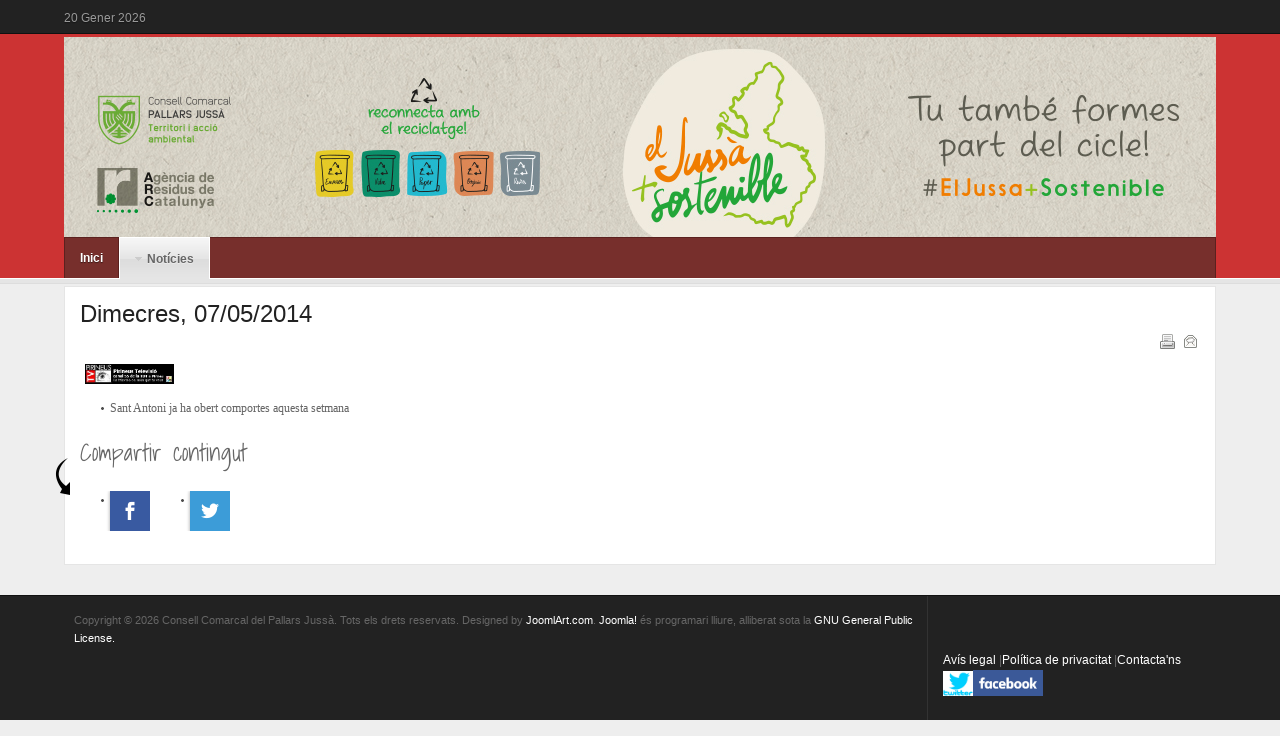

--- FILE ---
content_type: text/html; charset=utf-8
request_url: https://www.pallarsjussa.org/noticies/recull-de-premsa/noticies-antigues/recull-radio-i-tv/1621-dimecres-07-05-2014
body_size: 3807
content:
<!DOCTYPE html PUBLIC "-//W3C//DTD XHTML 1.0 Transitional//EN" "http://www.w3.org/TR/xhtml1/DTD/xhtml1-transitional.dtd">

<html prefix="og: http://ogp.me/ns#" xmlns="http://www.w3.org/1999/xhtml" xml:lang="ca-es" lang="ca-es">

<head>
    <script type="text/javascript">
var siteurl='/';
var tmplurl='/templates/ja_nex/';
var isRTL = false;
</script>

<base href="https://www.pallarsjussa.org/noticies/recull-de-premsa/noticies-antigues/recull-radio-i-tv/1621-dimecres-07-05-2014" />
	<meta http-equiv="content-type" content="text/html; charset=utf-8" />
	<meta name="keywords" content="Pallars, Jussà, Consell, Comarcal, pirineus, Lleida, catalunya, turisme, administració" />
	<meta name="twitter:card" content="summary" />
	<meta name="twitter:site" content="@ConsellJussa" />
	<meta name="twitter:title" content="Dimecres, 07/05/2014" />
	<meta name="twitter:description" content="



Sant Antoni ja ha obert comportes aquesta setmana


 ..." />
	<meta name="twitter:image" content="https://www.pallarsjussa.org/images/blanc.png" />
	<meta name="author" content="Carme Farre" />
	<meta name="description" content="Web Consell Comarcal del Pallars Jussà. Punt d'interacció del ciutadà amb el Consell." />
	<meta name="generator" content="Joomla! - Open Source Content Management" />
	<title>Dimecres, 07/05/2014</title>
	<link href="https://cdn.jsdelivr.net/npm/simple-line-icons@2.4.1/css/simple-line-icons.css" rel="stylesheet" type="text/css" />
	<link href="/t3-assets/css_5043e.css" rel="stylesheet" type="text/css" />
	<link href="/t3-assets/css_5e749.css" rel="stylesheet" type="text/css" />
	<link href="/t3-assets/css_f6bf9.css" rel="stylesheet" type="text/css" />
	<link href="/t3-assets/css_709a2.css" rel="stylesheet" type="text/css" />
	<script type="application/json" class="joomla-script-options new">{"csrf.token":"dcb75b59f7e6fb9d80d01fd93b178618","system.paths":{"root":"","base":""}}</script>
	<script src="/t3-assets/js_ad86f.js" type="text/javascript"></script>
	<script type="text/javascript">
jQuery(document).ready(function(){WfMediabox.init({"base":"\/","theme":"standard","width":"","height":"","lightbox":0,"shadowbox":0,"icons":1,"overlay":1,"overlay_opacity":0.80000000000000004,"overlay_color":"#000000","transition_speed":500,"close":2,"scrolling":"fixed","labels":{"close":"Close","next":"Next","previous":"Previous","cancel":"Cancel","numbers":"{{numbers}}","numbers_count":"{{current}} of {{total}}","download":"Download"}});});
	</script>

<!--[if ie]><link href="/plugins/system/jat3/jat3/base-themes/default/css/template-ie.css" type="text/css" rel="stylesheet" /><![endif]--> 
<!--[if ie 7]><link href="/plugins/system/jat3/jat3/base-themes/default/css/template-ie7.css" type="text/css" rel="stylesheet" /><![endif]--> 
<!--[if ie 7]><link href="/templates/ja_nex/css/template-ie7.css" type="text/css" rel="stylesheet" /><![endif]--> 




<link href="/media/com_favicon/icons/1/favicon.ico" rel="shortcut icon" type="image/vnd.microsoft.icon" />
    
    <style type="text/css">
/*dynamic css*/

    body.bd .main {width: 990px;}
    body.bd #ja-wrapper {min-width: 990px;}
</style></head>

<body id="bd" class="bd fs3 com_content  body recullpremsa">
<a name="Top" id="Top"></a>
<div id="ja-wrapper">


                <div id="ja-topmenu"
            	class="wrap ">
                   <div class="main clearfix">
           <p class="ja-day">
	  <span class="date">20</span><span class="month">Gener</span><span class="year">2026</span>	</p>            </div>
                        </div>
                        <div id="ja-header"
            	class="wrap ">
                   <div class="main clearfix">
           <h1 class="logo">
    <a href="/" title="Consell Comarcal del Pallars Jussà"><span>Consell Comarcal del Pallars Jussà</span></a>
</h1>
<div class="topheader clearfix">

</div>            </div>
                        </div>
                        <div id="ja-mainnav"
            	class="wrap ">
                   <div class="main clearfix">
           <div class="ja-megamenu clearfix" id="ja-megamenu">
<ul class="megamenu level0"><li  class="mega first"><a href="https://www.pallarsjussa.org/"  class="mega first" id="menu236" title="Inici"><span class="menu-title">Inici</span></a></li><li  class="mega last haschild active"><a href="#"  class="mega last haschild active" id="menu225" title="Notícies"><span class="menu-title">Notícies</span></a><div class="childcontent cols1 ">
<div class="childcontent-inner-wrap">
<div class="childcontent-inner clearfix"><div class="megacol column1 first" style="width: 200px;"><ul class="megamenu level1"><li  class="mega first"><a href="/noticies/noticies"  class="mega first" id="menu257" title="Notícies web"><span class="menu-title">Notícies web</span></a></li><li  class="mega last haschild active"><a href="/noticies/recull-de-premsa"  class="mega last haschild active" id="menu226" title=" Recull de premsa"><span class="menu-title"> Recull de premsa</span></a><div class="childcontent cols1 ">
<div class="childcontent-inner-wrap">
<div class="childcontent-inner clearfix"><div class="megacol column1 first" style="width: 200px;"><ul class="megamenu level2"><li  class="mega first"><a href="/noticies/recull-de-premsa/recull-premsa"  class="mega first" id="menu368" title=" Recull de premsa"><span class="menu-title"> Recull de premsa</span></a></li><li  class="mega haschild active"><a href="#"  class="mega haschild active" id="menu347" title="Notícies antigues"><span class="menu-title">Notícies antigues</span></a><div class="childcontent cols1 ">
<div class="childcontent-inner-wrap">
<div class="childcontent-inner clearfix"><div class="megacol column1 first" style="width: 200px;"><ul class="megamenu level3"><li  class="mega first"><a href="/noticies/recull-de-premsa/noticies-antigues/obertura-de-l-epicentre-centre-de-visitants-del-pallars"  class="mega first" id="menu343" title="Obertura de l’Epicentre, centre de visitants del Pallars"><span class="menu-title">Obertura de l’Epicentre, centre de visitants del Pallars</span></a></li><li  class="mega"><a href="/noticies/recull-de-premsa/noticies-antigues/visita-del-princep-d-asturies-al-pallars"  class="mega" id="menu315" title="Visita del Príncep d’Astúries al Pallars"><span class="menu-title">Visita del Príncep d’Astúries al Pallars</span></a></li><li  class="mega active"><a href="/noticies/recull-de-premsa/noticies-antigues/recull-radio-i-tv"  class="mega active" id="menu227" title="Recull ràdio i TV"><span class="menu-title">Recull ràdio i TV</span></a></li><li  class="mega last"><a href="/noticies/recull-de-premsa/noticies-antigues/comarques-de-ponent"  class="mega last" id="menu235" title="Comarques de Ponent"><span class="menu-title">Comarques de Ponent</span></a></li></ul></div></div>
</div></div></li><li  class="mega last"><a href="/noticies/recull-de-premsa/publicacions-periodiques"  class="mega last" id="menu260" title="Publicacions periòdiques"><span class="menu-title">Publicacions periòdiques</span></a></li></ul></div></div>
</div></div></li></ul></div></div>
</div></div></li></ul>
</div>            <script type="text/javascript">
                var megamenu = new jaMegaMenuMoo ('ja-megamenu', {
                    'bgopacity': 0,
                    'delayHide': 300,
                    'slide'    : 0,
                    'fading'   : 0,
                    'direction': 'down',
                    'action'   : 'mouseover',
                    'tips'     : false,
                    'duration' : 300,
                    'hidestyle': 'fastwhenshow'
                });
            </script>
            <!-- jdoc:include type="menu" level="0" / -->


<ul class="no-display">
    <li><a href="#ja-content" title="Skip to content">Skip to content</a></li>
</ul>            </div>
                        </div>
                        <div id="ja-breadcrums"
            	class="wrap ">
                   <div class="main clearfix">
           <div class="ja-breadcrums">
	<div class="breadcrums-view">
	<!--strong>You are here</strong--> 
	</div>
</div>

<ul class="no-display">
	<li><a href="#ja-content" title="Skip to content">Skip to content</a></li>
</ul>            </div>
                        </div>
            
    <!-- MAIN CONTAINER -->
    <div id="ja-container" class="wrap ja-mf">
               <div class="main">
                           <div class="main-inner1 clearfix">
                        <div id="ja-mainbody" style="width:100%">
            <!-- CONTENT -->
            <div id="ja-main" style="width:100%">
            <div class="inner clearfix">

                <div id="system-message-container">
	</div>

                
                <div id="ja-contentwrap" class="clearfix ">
                    <div id="ja-content" class="column" style="width:100%">
                        <div id="ja-current-content" class="column" style="width:100%">
                            
                                                        <div id="ja-content-main" class="ja-content-main clearfix">
                                <div class="item-page recullpremsa clearfix">
	<h2 class="contentheading">
			<a href="/noticies/recull-de-premsa/noticies-antigues/recull-radio-i-tv/1621-dimecres-07-05-2014">
		Dimecres, 07/05/2014</a>
		</h2>

	
<div class="article-tools clearfix">
	<ul class="actions">
						<li class="print-icon">
			<a href="/noticies/recull-de-premsa/noticies-antigues/recull-radio-i-tv/1621-dimecres-07-05-2014?tmpl=component&amp;print=1&amp;layout=default" title="Imprimir article < Dimecres, 07/05/2014 >" onclick="window.open(this.href,'win2','status=no,toolbar=no,scrollbars=yes,titlebar=no,menubar=no,resizable=yes,width=640,height=480,directories=no,location=no'); return false;" rel="nofollow">			<span class="icon-print" aria-hidden="true"></span>
		Imprimeix	</a>			</li>
		
					<li class="email-icon">
			<a href="/component/mailto/?tmpl=component&amp;template=ja_nex&amp;link=4533e47cfd1da223de29569f0d349c666653143d" title="Enviar per correu aquest enllaç a un amic" onclick="window.open(this.href,'win2','width=400,height=550,menubar=yes,resizable=yes'); return false;" rel="nofollow">			<span class="icon-envelope" aria-hidden="true"></span>
		Correu electrònic	</a>			</li>
				
				
		
	</ul>



	
</div>


	<p><img src="/images/blanc.png" border="0" /><a href="http://www.pirineustelevisio.com/2014/05/embassament-sant-antoni/"><img src="/imatges/pirineustv.jpg" border="0" alt="" height="20" /></a></p>
<div>
<div class="segre recull">
<ul>
<li><span style="font-family: Verdana; font-size: 9pt; line-height: 1.3em;">Sant Antoni ja ha obert comportes aquesta setmana</span></li>
</ul>
</div>
</div> 
							

	<div class="incentive">Compartir contingut</div><div class="jd-social-share icon_container button_square hover_1"><ul><li>
					<a class="popup facebook square icon" href="http://www.facebook.com/sharer.php?u=https://www.pallarsjussa.org/noticies/recull-de-premsa/noticies-antigues/recull-radio-i-tv/1621-dimecres-07-05-2014&t=Dimecres, 07/05/2014">
					</a> 
				</li><li>
					<a class="popup twitter square icon" href="http://twitter.com/share?text=Dimecres%2C+07%2F05%2F2014&url=https://www.pallarsjussa.org/noticies/recull-de-premsa/noticies-antigues/recull-radio-i-tv/1621-dimecres-07-05-2014&via=ConsellJussa">
					
					</a> 
				</li></ul></div></div>                            </div>
                            
                                                    </div>

                                            </div>

                    
                </div>

                            </div>
            </div>
            <!-- //CONTENT -->
            
        </div>
                            </div>
                            </div>
                </div>
        <!-- //MAIN CONTAINER -->

                <div id="ja-botsl2"
            	class="wrap ">
                   <div class="main">
                           <div class="main-inner1 clearfix">
                <!-- SPOTLIGHT -->
<div class="ja-box-wrap column ja-box-left" style="width: 75%;">
    	<div class="ja-moduletable moduletable  clearfix" id="Mod120">
						<div class="ja-box-ct clearfix">
		<small>Copyright &#169; 2026 Consell Comarcal del Pallars Jussà. Tots els drets reservats. Designed by <a href="http://www.joomlart.com/" title="Visit Joomlart.com!" rel="nofollow">JoomlArt.com</a>.</small>
<small><a href="http://www.joomla.org">Joomla!</a> és programari lliure, alliberat sota la <a href="http://www.gnu.org/licenses/gpl-2.0.html">GNU General Public License.</a></small>		</div>
    </div>
	
</div>
<div class="ja-box-wrap column ja-box-right" style="width: 25%;">
    	<div class="ja-moduletable moduletable  clearfix" id="Mod121">
						<div class="ja-box-ct clearfix">
		

<div class="custom"  >
	<p><a href="/component/content/article?id=38">Avís legal </a>|<a href="/component/content/article?id=3760">Política de privacitat </a>|<a href="/contactans">Contacta'ns</a><br /> <a href="https://twitter.com/ConsellJussa" target="_blank" rel="noopener noreferrer"><img src="/images/twitter.png" alt="" width="30" /></a><a href="https://www.facebook.com/consellpallarsjussa/" target="_blank" rel="noopener noreferrer"><img src="/images/facebook.png" alt="" width="70" /></a></p></div>
		</div>
    </div>
	
</div>
<!-- SPOTLIGHT -->

<script type="text/javascript">
    window.addEvent('load', function (){ 
		//equalHeight ('#ja-botsl2 .ja-box-wrap'); 
		equalHeightEx('#ja-botsl2 .ja-box-wrap', '.ja-box');
	});
</script>                </div>
                            </div>
                        </div>
                        <div id="ja-footer"
            	class="wrap ">
                   <div class="main clearfix">
           <div class="ja-copyright">
    
</div>


<ul class="ja-links">
		<li class="top"><a href="#Top" title="Back to Top">Top</a></li>
</ul>

<div id="ja-poweredby" class="t3-logo t3-logo-light">
    <a rel="nofollow" href="http://t3.joomlart.com" title="Powered By T3 Framework" target="_blank">Powered By T3 Framework</a>
</div>            </div>
                        </div>
            
</div>



</body>

</html>

--- FILE ---
content_type: text/css
request_url: https://www.pallarsjussa.org/t3-assets/css_5043e.css
body_size: 1033
content:
/* 27a.icon.css */
@font-face{font-family:'JDSocial';src:url('../plugins/content/jdsocialshare/assets/animation/fonts/JDSocial_2.eot?gd6mr8');src:url('../plugins/content/jdsocialshare/assets/animation/fonts/JDSocial_2.eot?#iefixgd6mr8') format('embedded-opentype'),url('../plugins/content/jdsocialshare/assets/animation/fonts/JDSocial_2.woff?gd6mr8') format('woff'),url('../plugins/content/jdsocialshare/assets/animation/fonts/JDSocial_2.ttf?gd6mr8') format('truetype'),url('../plugins/content/jdsocialshare/assets/animation/fonts/JDSocial_2.svg?gd6mr8#JDSocial') format('svg');font-weight:normal;font-style:normal;}@font-face{font-family:'icomoon';src:url('../plugins/content/jdsocialshare/assets/animation/fonts/icomoon.eot?o9zlmh');src:url('../plugins/content/jdsocialshare/assets/animation/fonts/icomoon.eot?o9zlmh#iefix') format('embedded-opentype'),url('../plugins/content/jdsocialshare/assets/animation/fonts/icomoon.ttf?o9zlmh') format('truetype'),url('../plugins/content/jdsocialshare/assets/animation/fonts/icomoon.woff?o9zlmh') format('woff'),url('../plugins/content/jdsocialshare/assets/animation/fonts/icomoon.svg?o9zlmh#icomoon') format('svg');font-weight:normal;font-style:normal;}.jd-social-share .dribbble:after{content:"\e638";}.jd-social-share .rss{background-color:#ff9845;font-family:JDSocial;}.jd-social-share .pinterest{font-family:JDSocial;background-color:#fe4445;}.jd-social-share .pinterest:after,.jd-social-share .pinterest:before{content:"\e63a";}.jd-social-share .friendfeed{background-color:#5989C0;font-family:JDSocial;}.jd-social-share .friendfeed:after,.jd-social-share .friendfeed:before{content:"\e61f";}.jd-social-share .buffer{background-color:#222222;font-family:JDSocial;}.jd-social-share .buffer:after,.jd-social-share .buffer:before{content:"\e614";}.jd-social-share .digg{background-color:#546B9F;font-family:JDSocial;}.jd-social-share .digg:after,.jd-social-share .digg:before{content:"\e61d";}.jd-social-share .evernote{background-color:#7cbf4b;font-family:JDSocial;}.jd-social-share .evernote:after,.jd-social-share .evernote:before{content:"\e61e";}.jd-social-share .youtube{background-color:#e74c3c;font-family:JDSocial;}.jd-social-share .livejournal{background-color:#336697;font-family:JDSocial;}.jd-social-share .livejournal:after,.jd-social-share .livejournal:before{content:"\e621";}.jd-social-share .hackernews{background-color:#F08641;font-family:JDSocial;}.jd-social-share .hackernews:after,.jd-social-share .hackernews:before{content:"\e620";}.jd-social-share .newsvine{background-color:#0D642E;font-family:JDSocial;}.jd-social-share .newsvine:after,.jd-social-share .newsvine:before{content:"\e623";}.jd-social-share .aol{background-color:#222222;font-family:JDSocial;}.jd-social-share .aol:after,.jd-social-share .aol:before{content:"\e624";}.jd-social-share .gmail{background-color:#DD4B39;font-family:JDSocial;}.jd-social-share .gmail:after,.jd-social-share .gmail:before{content:"\e625";}.jd-social-share .printfriendly{background-color:#75AA33;font-family:JDSocial;}.jd-social-share .printfriendly:after,.jd-social-share .printfriendly:before{content:"\e627";}.jd-social-share .yahoomail{background-color:#511295;font-family:JDSocial;}.jd-social-share .yahoomail:after,.jd-social-share .yahoomail:before{content:"\e62b";}.jd-social-share .amazon{background-color:#F3A847;font-family:JDSocial;}.jd-social-share .amazon:after,.jd-social-share .amazon:before{content:"\e62d";}.jd-social-share .delicious{background-color:#3398FC;font-family:JDSocial;}.jd-social-share .delicious:after,.jd-social-share .delicious:before{content:"\e62e";}.jd-social-share .reddit{background-color:#FC461E;font-family:JDSocial;}.jd-social-share .reddit:after,.jd-social-share .reddit:before{content:"\e628";}.jd-social-share .vkontakte{background-color:#4C75A3;font-family:JDSocial;}.jd-social-share .vkontakte:after,.jd-social-share .vkontakte:before{content:"\e629";}.jd-social-share .linkedin{font-family:JDSocial;color:#fff;}.jd-social-share .linkedin:after,.jd-social-share .linkedin:before{content:"\e631";}.jd-social-share .myspace{background-color:#3A5998;font-family:JDSocial;}.jd-social-share .myspace:after,.jd-social-share .myspace:before{content:"\e632";}.jd-social-share .blogger{background-color:#F59038;font-family:JDSocial;}.jd-social-share .blogger:after,.jd-social-share .blogger:before{content:"\e636";}.jd-social-share .stumbleupon{background-color:#EA4B24;font-family:JDSocial;}.jd-social-share .stumbleupon:after,.jd-social-share .stumbleupon:before{content:"\e63d";}.jd-social-share .tumblr{background-color:#32506D;font-family:JDSocial;}.jd-social-share .tumblr:after,.jd-social-share .tumblr:before{content:"\e63e";}.jd-social-share .like{background-color:#DD4B39;font-family:JDSocial;}.jd-social-share .like:after,.jd-social-share .like:before{content:"\e60e";}.jd-social-share .twitter:after,.jd-social-share .twitter:before{content:"\e640";}.jd-social-share .twitter{font-family:JDSocial;color:#fff;background:#3c9cd8;}.jd-social-share [class^="icon-"],.jd-social-share [class*=" icon-"]{font-family:'icomoon';speak:none;font-style:normal;font-weight:normal;font-variant:normal;text-transform:none;line-height:1;-webkit-font-smoothing:antialiased;-moz-osx-font-smoothing:grayscale;}.jd-social-share .whatsapp:after,.jd-social-share .whatsapp:before{content:"\ea93";font-family:'icomoon' !important;}.jd-social-share .whatsapp{background-color:#2cb742;}.jd-social-share .facebook{font-family:JDSocial;color:#fff;background:#395aa1;}.jd-social-share .facebook:after,.jd-social-share .facebook:before{content:"\e63f";}.jd-social-share .friendfeed{background-color:#5989C0;font-family:JDSocial;}.jd-social-share .buffer{background-color:#222222;font-family:JDSocial;}.jd-social-share .digg{background-color:#546B9F;font-family:JDSocial;}.jd-social-share .evernote{background-color:#7cbf4b;font-family:JDSocial;}.jd-social-share .youtube{background-color:#e74c3c;font-family:JDSocial;}.jd-social-share .livejournal{background-color:#336697;font-family:JDSocial;}.jd-social-share .hackernews{background-color:#F08641;font-family:JDSocial;}.jd-social-share .newsvine{background-color:#0D642E;font-family:JDSocial;}.jd-social-share .aol{background-color:#222222;font-family:JDSocial;}.jd-social-share .gmail{background-color:#DD4B39;font-family:JDSocial;}.jd-social-share .printfriendly{background-color:#75AA33;font-family:JDSocial;}.jd-social-share .yahoomail{background-color:#511295;font-family:JDSocial;}.jd-social-share .amazon{background-color:#F3A847;font-family:JDSocial;}.jd-social-share .delicious{background-color:#3398FC;font-family:JDSocial;}.jd-social-share .reddit{background-color:#FC461E;font-family:JDSocial;}.jd-social-share .vkontakte{background-color:#4C75A3;font-family:JDSocial;}.jd-social-share .linkedin{font-family:JDSocial;color:#fff;background-color:#127BB6}.jd-social-share .myspace{background-color:#3A5998;font-family:JDSocial;}.jd-social-share .blogger{background-color:#F59038;font-family:JDSocial;}.jd-social-share .stumbleupon{background-color:#EA4B24;font-family:JDSocial;}.jd-social-share .tumblr{background-color:#32506D;font-family:JDSocial;}.jd-social-share .like{background-color:#DD4B39;font-family:JDSocial;}



--- FILE ---
content_type: text/css
request_url: https://www.pallarsjussa.org/t3-assets/css_f6bf9.css
body_size: 18559
content:
/* feb.system.css-import */
  @import url('../media/system/css/system.css');.system-unpublished,tr.system-unpublished{background:#e8edf1;border-top:4px solid #c4d3df;border-bottom:4px solid #c4d3df;}span.highlight{background-color:#FFFFCC;font-weight:bold;padding:1px 0;}.img-fulltext-float-right{float:right;margin-left:10px;margin-bottom:10px;}.img-fulltext-float-left{float:left;margin-right:10px;margin-bottom:10px;}.img-intro-float-right{float:right;margin-left:5px;margin-bottom:5px;}.img-intro-float-left{float:left;margin-right:5px;margin-bottom:5px;}

/* a6a.general.css */
  .invalid{border-color:#ff0000;}label.invalid{color:#ff0000;}#editor-xtd-buttons{padding:5px;}.button2-left,.button2-right,.button2-left div,.button2-right div{float:left;}.button2-left a,.button2-right a,.button2-left span,.button2-right span{display:block;height:22px;float:left;line-height:22px;font-size:11px;color:#666;cursor:pointer;}.button2-left span,.button2-right span{cursor:default;color:#999;}.button2-left .page a,.button2-right .page a,.button2-left .page span,.button2-right .page span{padding:0 6px;}.page span{color:#000;font-weight:bold;}.button2-left a:hover,.button2-right a:hover{text-decoration:none;color:#0B55C4;}.button2-left a,.button2-left span{padding:0 24px 0 6px;}.button2-right a,.button2-right span{padding:0 6px 0 24px;}.button2-left{background:url('../templates/system/images/j_button2_left.png') no-repeat;float:left;margin-left:5px;}.button2-right{background:url('../templates/system/images/j_button2_right.png') 100% 0 no-repeat;float:left;margin-left:5px;}.button2-left .image{background:url('../templates/system/images/j_button2_image.png') 100% 0 no-repeat;}.button2-left .readmore,.button2-left .article{background:url('../templates/system/images/j_button2_readmore.png') 100% 0 no-repeat;}.button2-left .pagebreak{background:url('../templates/system/images/j_button2_pagebreak.png') 100% 0 no-repeat;}.button2-left .blank{background:url('../templates/system/images/j_button2_blank.png') 100% 0 no-repeat;}div.tooltip{float:left;background:#ffc;border:1px solid #D4D5AA;padding:5px;max-width:200px;z-index:13000;}div.tooltip h4{padding:0;margin:0;font-size:95%;font-weight:bold;margin-top:-15px;padding-top:15px;padding-bottom:5px;background:url('../templates/system/images/selector-arrow.png') no-repeat;}div.tooltip p{font-size:90%;margin:0;}.img_caption .left{float:left;margin-right:1em;}.img_caption .right{float:right;margin-left:1em;}.img_caption .left p{clear:left;text-align:center;}.img_caption .right p{clear:right;text-align:center;}.img_caption{text-align:center!important;}.img_caption.none{margin-left:auto;margin-right:auto;}a img.calendar{width:16px;height:16px;margin-left:3px;background:url('../templates/system/images/calendar.png') no-repeat;cursor:pointer;vertical-align:middle;}

/* 287.addons.css */
   html,body,div,span,applet,object,iframe,h1,h2,h3,h4,h5,h6,p,blockquote,pre,a,abbr,acronym,address,big,cite,code,del,dfn,em,img,ins,kbd,q,s,samp,small,strike,strong,sub,sup,tt,var,b,u,i,center,dl,dt,dd,ol,ul,li,fieldset,form,label,legend,table,caption,tbody,tfoot,thead,tr,th,td,article,aside,canvas,details,embed,figure,figcaption,footer,header,hgroup,menu,nav,output,ruby,section,summary,time,mark,audio,video{margin:0;padding:0;border:0;}ul{list-style:none;}table{border-collapse:collapse;border-spacing:0;}:focus{outline:none;}.clearfix:after{content:".";display:block;clear:both;visibility:hidden;line-height:0;height:0;}.clearfix{display:inline-block;}html[xmlns] .clearfix{display:block;}* html .clearfix{height:1%;}.clear,.divider{clear:both;}.no-display{display:none !important;}.nowrap,.nobr{white-space:nowrap !important;}.no-border{border:0 !important;}.no-padding{padding:0 !important}.no-margin{margin:0 !important;}.v-top{vertical-align:top;}.v-middle{vertical-align:middle;}.v-bottom{vertical-align:bottom;}.a-left{text-align:left;}.a-center{text-align:center;}.a-right{text-align:right;}.left{float:left;}.right{float:right;}.auto-width{width:auto;}

/* 88b.template-j30.css */
 .pull-left{float:left;}.pull-right{float:right;}hr.hr-condensed{clear:both;float:none;font-size:0;height:0;line-height:0;width:100%;}div.btn-group{display:inline-block;}.fade{-moz-transition:opacity .15s linear;opacity:0;-o-transition:opacity .15s linear;transition:opacity .15s linear;-webkit-transition:opacity .15s linear;}.fade.in{opacity:1;}.collapse{height:0;-moz-transition:height .35s ease;-o-transition:height .35s ease;overflow:hidden;position:relative;transition:height .35s ease;-webkit-transition:height .35s ease;}#advanced-search.collapse,.collapse.in{height:auto;}.contact .collapse{height:0;-moz-transition:height 0.35s ease;-o-transition:height 0.35s ease;overflow:hidden;position:relative;transition:height 0.35s ease;-webkit-transition:height 0.35s ease;}.contact .collapse.in{height:auto;}.contact .accordion{margin-bottom:20px;}.contact .accordion-group{border:1px solid #e5e5e5;margin-bottom:-1px;}.contact .accordion-heading{background:#F5F5F5;border-bottom:0;}.contact .accordion-heading .accordion-toggle{display:block;padding:8px 15px;}.contact .accordion-toggle{cursor:pointer;}.contact .accordion-inner{border-top:1px solid #e5e5e5;padding:9px 15px;}.contact .nav-tabs:after,.nav-pills:after{clear:both;}.contact .nav-tabs:before,.contact .nav-tabs:after,.contact .nav-pills:before,.contact .nav-pills:after{content:"";display:table;line-height:0;}.contact .nav-tabs:before,.contact .nav-tabs:after,.contact .nav-pills:before,.nav-pills:after{content:"";display:table;line-height:0;}.contact .nav-tabs{border-bottom:1px solid #ddd;margin:0px;padding:0px;}.contact .nav-tabs > li{background:none;float:left;line-height:normal;margin-bottom:-1px;margin-right:3px;padding:0px;}.contact .nav-tabs > li > a{border:solid 1px #f5f5f5;border-bottom:none;display:block;padding:8px 10px;}.contact .nav-tabs > li > a:hover{background:#f3f3f3;border-color:#eeeeee #eeeeee #dddddd;}.contact .nav-tabs > .active > a,.contact .nav-tabs > .active > a:hover{background:#F9F9F9;border:1px solid #ddd;border-bottom-color:transparent;color:#555555;cursor:default;}.contact .contact-links .nav-tabs{border:none;}.contact .contact-links .nav-tabs > li{float:none;line-height:160%;margin:0px 3px;padding:0px;}ul li.cat-list-row1{background:#f8f8f8;border:solid 1px #ddd;}ul li.cat-list-row0,ul li.cat-list-row1{background:none;border:none;border-bottom:solid 1px #ddd;margin:0px;padding:5px;}.cat-list-row2,.cat-list-row1,.cat-list-row0,tr.cat-list-row2 td,tr.cat-list-row1 td{border-color:#ddd;}.cat-list-row0:hover,.cat-list-row1:hover,.cat-list-row2:hover,ul li.cat-list-row0:hover,ul li.cat-list-row1:hover{background-color:#ffffcc;}.contact .contact-links .nav-tabs > li > a{background:none;border:none;padding:0px;}.contact .contact-links .nav-tabs > li > a:hover{background:none;border:none;padding:0px;}.contact .contact-links .nav-tabs > .active > a,.contact .contact-links .nav-tabs > .active > a:hover{background:none;border:none;padding:0px;}.contact .tab-content{border:1px solid #CCCCCC;border-top:none;overflow:visible;padding:15px;}.contact .tab-content > .tab-pane{display:none;}.contact .tab-content > .active{display:block;}.contact .tabs-below > .nav-tabs{border-top:1px solid #ddd;}.contact .tabs-below > .nav-tabs > li{margin-bottom:0;margin-top:-1px;}.contact .contact-form .control-group{clear:both;display:block;margin:3px 0px;}.contact .contact-form .control-label{clear:left;display:inline-block;min-width:12em;padding:3px 0;}.contact .contact-form .controls{display:inline-block;max-width:400px;}.contact .contact-form .form-actions button{margin-left:11.2em;}.item-title a .icon-plus{font-size:90%;}.newsfeed-category label.element-invisible,.weblink-category label.element-invisible{border:0 none;height:1px;margin:0;overflow:hidden;padding:0;position:absolute;width:1px;}.newsfeed-category #filter-search,.weblink-category #filter-search{width:150px;}#ja-mainbody #ja-main .inner #system-message{margin-bottom:0px !important;}ul.actions li a,ul.actions li a:hover,ul.actions li a:focus,ul.actions li a:active{background-position:left top;background-repeat:no-repeat;border:none;display:inline-block;display:inline-block;font-size:0px;height:16px;margin:0px 2px;padding:0px;text-decoration:none;text-indent:-999em;width:16px;}ul.actions li.print-icon a{background-image:url('../plugins/system/jat3/jat3/base-themes/default/images/printButton.png');vertical-align:top;}ul.actions li.email-icon a{background-image:url('../plugins/system/jat3/jat3/base-themes/default/images/emailButton.png');vertical-align:top;}ul.actions li.edit-icon a,ul.dropdown-menu li.edit-icon a{background-image:url('../plugins/system/jat3/jat3/base-themes/default/images/edit.png');vertical-align:top;}.weblink-category #adminForm fieldset{border:none\9;margin:0px\9;padding:0px\9;}a.title.icon-pdf,a.title.icon-excel,p.ja-typo-icon{display:block;height:auto;line-height:inherit;width:auto;}.contentheading .edit-icon{font-size:0;}.contentheading .edit-icon span[class*=" icon-"]:before{display:inline-block;}.contentheading .edit-icon span[class*=" icon-"]{font-size:20px;}.edit #adminForm fieldset{border:none;margin:0;padding:0;}.edit #adminForm .nav-tabs{*zoom:1;border-bottom:1px solid #ddd;margin-bottom:0;}.edit #adminForm .nav-tabs:before,.edit #adminForm .nav-tabs:after{content:"";display:table;line-height:0;}.edit #adminForm .nav-tabs:after{clear:both;}.edit #adminForm .nav-tabs > li{background:none;float:left;margin-bottom:-2px;padding:6px 0px;}.edit #adminForm .nav-tabs > li > a{line-height:14px;margin-right:2px;padding-left:12px;padding-right:12px;text-decoration:none;}.edit #adminForm .nav-tabs > li > a{border:1px solid transparent;border-bottom:none;border-radius:4px 4px 0 0;line-height:18px;-moz-border-radius:4px 4px 0 0;padding-bottom:7px;padding-top:6px;text-decoration:none;-webkit-border-radius:4px 4px 0 0;}.edit #adminForm .nav-tabs > li > a:hover{background:#fff;border-color:#ddd;}.edit #adminForm .nav-tabs > .active > a{background:#fff;border-color:#ddd;color:#555;cursor:default;text-decoration:none;}.edit #adminForm .tab-content{border:1px solid #ddd;border-top:none;padding:15px;}.edit .control-group{display:inline-block;width:100%;}[class^="icon-"]:before,[class*=" icon-"]:before{font-family:'IcoMoon';font-style:normal;}[class^="icon-"],[class*=" icon-"]{display:inline-block;height:14px;line-height:14px;width:14px;}.edit #adminForm .icon-calendar:before{content:"C";}.edit #adminForm .icon-file-add:before{content:")";}.edit #adminForm .icon-picture:before{content:"/";}#editor .icon-save-copy:before,.icon-copy:before{content:"\2d";}.edit #adminForm .icon-chevron-down:before,.edit #adminForm .icon-downarrow:before,.edit #adminForm .icon-arrow-down:before{content:"\47";}.edit #adminForm .icon-eye-open:before,.edit #adminForm .icon-eye:before{content:"<";}.edit #adminForm .icon-blank:before{content:"\46";}.edit #adminForm .tab-content > .tab-pane,.edit #adminForm .pill-content > .pill-pane{display:none;}.edit #adminForm .tab-content > .active,.edit #adminForm .pill-content > .active{display:block;}#editor .control-group{float:none;margin-bottom:10px;}#editor .btn-toolbar a,#editor .btn-toolbar a:hover,#editor .btn-toolbar a:active,#editor .btn-toolbar a:focus,#editor .btn,#editor .btn:hover,#editor .btn:focus,#editor .btn:active,#editor .modal-button,#editor .modal-button:hover,#editor .modal-button:focus,#editor .modal-button:active,#editor-xtd-buttons .btn,#editor-xtd-buttons .btn:hover,#editor-xtd-buttons .btn:focus,#editor-xtd-buttons .btn:active,.toggle-editor .btn,.toggle-editor .btn:hover,.toggle-editor .btn:focus,.toggle-editor .btn:active{background-color:#F5F5F5;background-image:linear-gradient(to bottom,#FFFFFF,#E6E6E6);background-repeat:repeat-x;border-color:#BBBBBB #BBBBBB #A2A2A2;border-image:none;border-radius:4px 4px 4px 4px;border-style:solid;border-width:1px;box-shadow:0 1px 0 rgba(255,255,255,0.2) inset,0 1px 2px rgba(0,0,0,0.05);color:#333333;cursor:pointer;display:inline-block;font-size:13px;line-height:18px;margin-bottom:0;-moz-border-bottom-colors:none;-moz-border-left-colors:none;-moz-border-right-colors:none;-moz-border-top-colors:none;padding:4px 14px;text-align:center;text-decoration:none;text-shadow:0 1px 1px rgba(255,255,255,0.75);vertical-align:middle;}#editor .pull-left,.edit .pull-left{float:left;}#editor .pull-right,.edit .pull-right{float:right;margin-top:5px;}.edit.item-page .btn-toolbar .btn-group,.edit .btn-toolbar .btn-group{border:solid 1px transparent;display:inline-block;}.edit.item-page .input-append .add-on,.edit.item-page .input-prepend .add-on,.edit .input-append .add-on,.edit .input-prepend .add-on{background-color:#EEEEEE;border:1px solid #CCCCCC;display:inline-block;font-size:13px;font-weight:normal;height:18px;line-height:18px;min-width:16px;padding:0px 5px;text-align:center;text-shadow:0 1px 0 #FFFFFF;width:auto;}.icon-delete:before,.icon-remove:before,.icon-cancel-2:before{content:"I";}.edit #adminForm .icon-ok:before{content:"G";}.edit #adminForm .icon-cancel:before{content:"\4a";}.edit.item-page .tab-content .control-group,.edit .control-group{margin-bottom:10px;}.edit.item-page .tab-content .input-prepend a:hover,.edit.item-page .tab-content .input-prepend a:focus,.edit.item-page .tab-content .input-prepend a:active{text-decoration:none;}.edit #editor .control-group .control-label{float:left;}.edit #editor .control-group .control-label label{min-width:inherit !important;}.edit #editor .control-group .controls{float:left;}.edit #editor .control-group .controls input.inputbox{width:871px;}.edit #editor #editor-xtd-buttons{padding:5px 0px;}fieldset.filter .btn-toolbar{display:inline-block;width:100%;}fieldset.filter .btn-toolbar{display:inline-block;width:100%;}fieldset.filter .btn-toolbar label[for="filter_search"]{line-height:26px;margin-right:5px;}.table th,.table td{border-top:1px solid #ddd;line-height:18px;padding:8px;text-align:left;vertical-align:top;}.table th{font-weight:bold;}.table thead th{vertical-align:bottom;}.table-condensed th,.table-condensed td{padding:4px 5px;}.center,.table td.center,.table th.center{text-align:center;}.table-striped tbody tr:nth-child(odd) td,.table-striped tbody tr:nth-child(odd) th{background-color:#f9f9f9;}.table-hover tbody tr:hover td,.table-hover tbody tr:hover th{background-color:#f5f5f5;}table.table-striped thead th a,table.table-striped thead th a:hover,table.table-striped thead th a:active,table.table-striped thead th a:focus{color:#666;}body.com_media #imageForm .control-group{float:left;margin-bottom:10px;}body.com_media #imageForm .pull-right{float:right;}body.com_media .thumbnails > li{float:left;margin-bottom:18px;margin-left:20px;}body.com_media .thumbnails li a{text-align:center;}body.com_media .thumbnail{border:1px solid #DDDDDD;border-radius:4px 4px 4px 4px;box-shadow:0 1px 3px rgba(0,0,0,0.055);display:block;line-height:18px;padding:4px;transition:all 0.2s ease-in-out 0s;}body.com_media .thumbnails .height-50{height:50px;}body.com_media .thumbnails .height-80{height:80px;}body.com_media .thumbnails .width-80{width:80px;}body.com_media .form-horizontal .control-label{float:left;padding-top:5px;text-align:right;}.control-label label{display:block;margin-bottom:5px;}.form-horizontal .control-group{margin-bottom:18px;}body.com_media .span6{width:352px;}body.com_media #imageForm .row{clear:both;display:table;width:100%;}body.com_media #imageForm .row .span9.control-group{float:left;}body.com_media #imageForm .row .span9.control-group .control-label{float:left;margin-right:5px;}body.com_media #imageForm .row .span9.control-group .controls{float:left;}body.com_media #imageForm .row .span9.control-group .controls button{float:right;margin-left:5px;}body.com_media ul.manager.thumbnails{float:left;margin:0;}body.com_media #imageForm .row .span6.control-group .controls input[type=text]{min-width:210px;}.chzn-container{min-width:220px !important;}.chzn-container ul.chzn-choices li{background-image:none;}.chzn-container .chzn-drop{min-width:218px !important;}body.com_media .icon-upload{display:none;height:0px !important;margin:0px !important;padding:0px !important;width:0px !important;}body.com_media .form-horizontal .controls{margin-left:160px;}body.com_media .well{background-color:#F5F5F5;border:1px solid #E3E3E3;border-radius:4px 4px 4px 4px;box-shadow:0 1px 1px rgba(0,0,0,0.05) inset;margin-bottom:20px;min-height:20px;padding:20px;}body.com_media .filters{clear:both;display:table;}#adminForm .filter input#filter_search{float:none;}#adminForm .filter input.btn{float:none;}body.com_media btn-toolbar .icon-search:before{content:"S";font-family:'IcoMoon';font-style:normal;}body.com_media #imageForm input[disabled],body.com_media #imageForm select[disabled],body.com_media #imageForm textarea[disabled],body.com_media #imageForm input[readonly],body.com_media #imageForm select[readonly],body.com_media #imageForm textarea[readonly]{cursor:not-allowed;}body#bd.com_media,body#bd.contentpane{background:#fff;}.edit .control-group .control-label{float:left;}.edit .control-group .control-label label{float:left;line-height:26px;margin-right:10px;min-width:125px;}.edit .control-group .controls{float:left;}.edit .control-group .controls button.btn{float:right;}.edit .control-group input[type=url],.edit .control-group input[type=text]{min-width:155px;}.edit .control-group select{min-width:161px;}.edit .input-prepend.input-append{float:left;position:relative;}.edit #images .input-append .add-on,.edit #images .input-prepend .add-on,.edit #images .input-append .add-on,.edit #images .input-prepend .add-on{background:none;border:none;padding:0;}.edit .input-append .media-preview.add-on{left:-20px;position:absolute;top:2px;}.chzn-container-multi .chzn-choices .search-field input{height:auto;}#system-message .alert a:hover,#system-message .alert a:active,#system-message .alert a:focus{cursor:pointer;text-decoration:none;}.alert{background-color:#fcf8e3;border:1px solid #fbeed5;border-radius:4px;color:#c09853;margin:15px 0;-moz-border-radius:4px;padding:8px 35px 8px 14px;text-shadow:0 1px 0 rgba(255,255,255,0.5);-webkit-border-radius:4px;}.alert h4{margin:0;}.alert .close{line-height:18px;position:relative;right:-21px;top:-2px;}.alert-success{background-color:#dff0d8;border-color:#d6e9c6;color:#468847;}.alert-danger,.alert-error{background-color:#f2dede;border-color:#eed3d7;color:#b94a48;}.alert-info{background-color:#d9edf7;border-color:#bce8f1;color:#3a87ad;}.alert-block{padding-bottom:14px;padding-top:14px;}.alert-block > p,.alert-block > ul{margin-bottom:0;}.alert-block p + p{margin-top:5px;}.com_content.contentpane ul.actions [class^="icon-"]:before{display:inline;font-size:16px;}div.pagination ul li a{padding:0px 5px;}div.tooltip{background:#ffc;border:1px solid #D4D5AA;font-size:12px;font-weight:normal;line-height:16px;max-width:200px;padding:5px;position:absolute;text-transform:capitalize;text-align:left;z-index:13000;}div.tooltip strong{border-bottom:1px solid #D4D5AA;display:inline-block;font-weight:bold;margin-bottom:5px;padding-bottom:5px;width:100%;}div.article-tools .tooltip,.edit-icon .tooltip{left:auto !important;right:0;top:20px !important;white-space:nowrap;}.edit-icon{position:relative;}.search #searchForm .btn-toolbar button .icon-search:before{content:"\53";display:block;speak:none;-webkit-font-smoothing:antialiased;font-family:'IcoMoon';width:14px;height:14px;display:block;}.chzn-container .chzn-results li{background:none;overflow:unset;}.com_config .column ul li{overflow:unset;}.com_config #options .accordion-group:last-child .nav-tabs li:last-child .controls .chzn-drop{position:relative;}.com_config #modules-form .editor #mceu_24{margin-bottom:10px;}.com_config #modules-form ul li{background-image:none;}.com_config .collapse.in{overflow:unset;}.chzn-container-single .chzn-search input[type="text"]{float:none;}.column .edit.item-page ul li{background-image:none;}

/* 1e3.layout.css */
  .wrap{width:100%;clear:both;}.main{width:980px;max-width:1200px;margin:0 auto;position:relative;}.column{overflow:hidden;float:left;}.ja-mass{clear:both;}.main .inner{padding-left:15px;padding-right:15px;}.main .main-inner1{margin-left:15px;margin-right:15px;}.column div.ja-moduletable,.column div.moduletable,.column div.ja-module,.column div.module{margin-left:15px;margin-right:15px;}.ja-inset2 div.ja-moduletable,.ja-inset2 .div.moduletable,.ja-inset2 div.ja-module,.ja-inset2 div.module{margin-right:0;margin-left:30px;}.ja-inset1 div.ja-moduletable,.ja-inset1 .div.moduletable,.ja-inset1 div.ja-module,.ja-inset1 div.module{margin-right:30px;margin-left:0;}.item .contentpaneopen{padding-left:15px;padding-right:15px;}.items-row{margin-left:-15px;margin-right:-15px;}.items-row > [class^="span"]{padding-left:15px;padding-right:15px;}#ja-mainbody{float:left;}#ja-current-content,#ja-main{float:right;}#ja-left .ja-l2 .ja-left1,#ja-left .ja-l2 .ja-left2{width:50%;}#ja-left .ja-l1 .ja-col{width:100%;}#ja-right{float:right;}#ja-right .ja-r2 .ja-right1,#ja-right .ja-r2 .ja-right2{width:50%;}#ja-right .ja-r1 .ja-col{width:100%;}#ja-footer{clear:both;}.item{float:left;position:relative;}.cols-1 .item{width:100%;}.cols-2 .item{width:50%;}.cols-3 .item{width:33.33%;}.cols-4 .item{width:25%;}.cols-5 .item{width:20%;}.ja-box{float:left;overflow:hidden;}.ja-box-right{position:absolute;right:0;}

/* 57e.template.css */
  body{background:#ffffff;color:#000000;font-family:sans-serif;line-height:1.5;}body#bd{background:#ffffff;color:#000000;font-size:12px;}body#bd #ja-wrapper{overflow:hidden;}body.fs1 #ja-wrapper{font-size:80%;}body.fs2 #ja-wrapper{font-size:90%;}body.fs3 #ja-wrapper{font-size:100%;}body.fs4 #ja-wrapper{font-size:110%;}body.fs5 #ja-wrapper{font-size:120%;}body.fs6 #ja-wrapper{font-size:130%;}.column p,.column pre,.column blockquote,.column h1,.column h2,.column h3,.column h4,.column h5,.column h6,.column ol,.column ul,.column dl{margin:15px 0;padding:0;}h1{font-size:180%;}h2{font-size:150%;}h3{font-size:125%;}h4{font-size:100%;text-transform:UPPERCASE;}h5{font-size:100%;}.contentheading,.componentheading,h1,h2,h3,h4,h5{line-height:1.2;}h1.componentheading,.componentheading{margin:0;padding:0 0 4px;}h1.contentheading,h2.contentheading,.contentheading{margin:0;padding:0 0 5px;}small,.small,.smalldark,.small-text,.article-tools,.img_caption,.contenttoc,p.site-slogan,a.readon,#ja-navhelper,#ja-footer{font-size:92%;}.smalldark{text-align:left;}.column ul li{background:url('../plugins/system/jat3/jat3/base-themes/default/images/bullet.gif') no-repeat 20px 7px;line-height:160%;margin-bottom:5px;overflow:hidden;padding-left:30px;}.column ol li{line-height:180%;margin-left:30px;}.column dt{font-weight:bold;}.column dd{margin-left:15px;}p.readmore{margin:0;}hr{border-bottom:0;border-left:0;border-right:0;border-top:1px solid;height:1px;}form label{cursor:pointer;}input,select,textarea,.inputbox{font-size:100%;}fieldset{border:none;margin:0;padding:5px 0;}legend{font-size:125%;font-weight:bolder;line-height:1.2;}.hidelabeltxt{display:none;}fieldset dt{clear:left;float:left;min-width:12em;padding:3px 0;}fieldset dd{padding:3px 0;min-height:25px;}.login_form fieldset,.login fieldset{padding:15px 0 0;}.login_form fieldset p,.login fieldset p{margin:0 0 5px;}.login_form label,.login label{display:block;float:left;font-weight:bold;text-align:right;width:130px;}.login-fields{margin:0 0 10px;}.login_form .inputbox,.login-fields .required{margin-left:10px;width:150px;}.login_form .remember .inputbox{width:20px;}.login_form .button,.login button{margin-left:140px;}.form-register fieldset{padding:0 0 10px;}.form-register p{margin:0 0 5px;}.form-register p.form-des{margin:15px 0;}.form-register label{display:block;float:left;font-weight:bold;text-align:right;width:130px;}.form-register .inputbox{margin-left:10px;width:200px;}.form-register .button{margin-left:140px;}.registration fieldset dt{margin-right:5px;}.user-details{padding:10px 0;}.user-details p{margin:0 0 5px;}.user-details label{display:block;float:left;font-weight:bold;text-align:right;width:130px;}.user-details .inputbox{margin-left:10px;width:200px;}.user-details .button{margin-left:140px;}.user-details .paramlist .paramlist_key{padding:0 0 5px;width:130px;}.user-details .paramlist .paramlist_value{padding:0 0 5px;}.user-details .user_name span{font-weight:bold;padding-left:10px;}.remind fieldset dl,.reset fieldset dl{margin:0;}.remind fieldset dt,.reset fieldset dt{padding:0;margin:0;}.remind fieldset dd,.reset fieldset dd{min-height:0;padding:0;margin:5px 0;}form#searchForm{padding:15px 0;}.results h4{margin:15px 0 0;}.results p{margin:0 0 10px;}.search fieldset{border:1px solid #F0F0F0;margin:25px 0 15px;padding:10px;}.search fieldset legend{font-size:100%;}.search .phrases-box{margin:0 0 10px;}.search .word button{margin-left:5px;}.search .word .inputbox{vertical-align:top;}.search .word label{vertical-align:bottom;}#component-contact address{font-style:normal;}.contact_email{margin:0 0 10px;}.contact_email div{padding:5px 0;}.contact_email label{display:block;font-weight:bold;float:left;width:17em;}.contact_email-copy{margin:15px 0;}.contact-email-copy label{display:inline;}div.contact-links ul li{background:none;}.panel{border:solid 1px #ddd;margin-top:-1px;}#ja-content-main .contact .panel h3{margin:0;padding:0;background:#eee;border:0;}.panel h3 a{display:block;padding:6px;text-decoration:none;color:#444;padding:6px;}.panel h3.pane-toggler a{background:#f5f5f5;}.panel h3.pane-toggler-down a{background:#f5f5f5;border-bottom:solid 1px #ddd;}.jpane-slider,.pane-slider{border:solid 0px;padding:0px 15px !important;margin:0;height:0;overflow:hidden;}.contact .panel .contact-form form,.contact .panel .contact-address{margin:15px 0 0 0;}.contact-image{margin:15px 0;overflow:hidden;display:block;}.categories-list .category-desc ul li{list-style-type:square;}#ja-content-main .contact .panel .pane-hide{display:none;}div.current{border:1px solid #CCCCCC;clear:both;max-width:500px;padding:10px;}#close a{text-decoration:none;}#contact-slider.tabs{clear:both;float:left;margin:15px 0 0;z-index:50;}#contact-slider.tabs dt{background:#F0F0F0;border-left:1px solid #CCCCCC;border-right:1px solid #CCCCCC;border-top:1px solid #CCCCCC;color:#666666;float:left;margin-right:3px;padding:4px 10px;}#contact-slider.tabs dt.open{background:#F9F9F9;border-bottom:1px solid #F9F9F9;color:#000000;z-index:100;}#contact-slider.tabs dt h3{margin:0;padding-bottom:0;border-bottom:0;}#ja-content-main .contact h3{border-bottom:solid 1px #ddd;margin:20px 0;padding-bottom:15px;}.form-required{font-weight:bold;margin:10px 0;background:#fff url('../plugins/system/jat3/jat3/base-themes/default/images/req.png') no-repeat !important;padding:10px 40px;}.contact .inputbox{background:#fff;border:solid 1px #ccc;padding:3px;}div.encyclopedia_col1{width:49%;float:left;}div.encyclopedia_col1 p.img_caption{font-size:.6em;}div.encyclopedia_col2{width:49%;float:right;padding-left:3px;margin-left:2px;}div.encyclopedia_col2 p{padding-left:3px;margin-left:2px;}div.encyclopedia_links ul{display:block;margin:0px 0px 1px 0px;list-style-type:none;padding:10px 0px 10px 0px;width:100%;}div.encyclopedia_links ul li{display:inline;padding:2px;margin:2px;white-space:nowrap;}div.jcat-children dt{clear:left;float:left;min-width:7em;padding:3px 0;}div.jcat-children dd{padding:3px 0;min-height:25px;}.item-separator,.row-separator{display:none;}.items-leading .leading{padding-bottom:15px;}.items-row{padding-bottom:15px;padding-top:15px;}.img-intro-none{margin-bottom:15px;}.img-intro-left{margin-bottom:15px;margin-right:15px;float:left;}.img-intro-right{margin-bottom:15px;margin-left:15px;float:right;}.article-tools{clear:both;display:block;position:relative;}dl.article-info{float:left;padding:0;margin:0;width:70%;text-transform:none;}dl.article-info dd,dl.article-info dt{padding:0 5px 0 0;margin:0;display:inline;}dd.create{padding-right:5px;}dd.createdby{padding-right:5px;}dd.hits{padding-right:5px;}p.article-url{margin:10px 0 0;}p.modifydate{margin:10px 0 0;}.contentdescription{display:block;padding:10px 15px;}.contentdescription p{margin:0;}ul.actions{float:right;margin:0;padding:0;}ul.actions li{display:inline;background:none;padding:0;margin:0;line-height:1;}ul.actions li img{border:0;margin:0 5px 0 0;}ul#archive-items > li{line-height:normal;overflow:visible;padding:0;margin:0;}ul#archive-items div.intro{clear:both;overflow:hidden;}.article-content{overflow:hidden;}div.categories-list ul li{background:none;padding-left:0;}div.categories-list dl.article-count dt,div.categories-list dl.article-count dd{display:inline;}div.categories-list dl.article-count dd{margin-left:0;}div.categories-list ul li ul{margin-left:15px;}div.categories-list ul li li{border-bottom:1px solid #ccc;background:#f2f2f2;padding:10px;}div.categories-list ul li li li{background:#ddd;}div.categories-list ul li li.last{border-bottom:0;}.img_caption{margin-top:15px;margin-bottom:10px;}.img_caption.left{margin-right:10px;}.img_caption.right{margin-left:10px;}p.img_caption{clear:both;margin:0;padding:0;text-align:center;}th{font-weight:bold;padding:5px;text-align:left;}td{font-size:100%;padding:5px;}ul li.cat-list-row0,ul li.cat-list-row1{background:none;margin:0px;padding:5px;}ul li.cat-list-row1{border:solid 1px #ddd;}.cat-list-row2,.cat-list-row1,tr.cat-list-row2 td,tr.cat-list-row1 td{border-color:#ddd;}.cat-list-row1:hover,.cat-list-row2:hover{background-color:#ffffcc;}table.contentpane,table.tablelist,table.category{width:100%;}table.contentpaneopen{border:none;border-collapse:collapse;border-spacing:0;}table.contenttoc{float:right;margin:0 0 10px 12px;padding:0;width:30%;}table.contenttoc td{padding:5px 10px;}table.contenttoc th{padding:5px 10px;}div.poll{padding:15px 0;}form#poll{margin-bottom:10px;padding-bottom:10px;}dl.poll{font-size:92%;margin-bottom:10px;padding-bottom:10px;}dl.poll dt,dl.poll dd{float:left;}dl.poll dt{clear:left;width:100px;}dl.poll dd{clear:right;width:400px;}table.pollstableborder{border:none;padding:0;text-align:left;width:100%;}table.pollstableborder img{vertical-align:baseline;}table.searchintro{padding:10px 0;width:100%;}table.contentpaneopen,table.contentpane,table.blog{width:100%;}.pagination ul,ul.pagenav{float:left;margin:10px 0;}.pagination ul li,ul.pagenav li{background:none;display:block;float:left;margin:0;overflow:hidden;padding:0;}.pagination ul li span.pagenav,.pagination ul li a.pagenav,ul.pagenav li a{padding:0 5px;}.ja-content-main fieldset.filters{font-size:92%;margin:10px 0 5px;}.ja-content-main .display-limit{font-size:92%;margin:10px 0 5px;}.ja-content-main fieldset.filters .filter-search,.ja-content-main fieldset.filters .display-limit{float:left;width:50%;}.ja-content-main fieldset.filters .display-limit{float:right;text-align:right;}.ja-content-main .pagenavbar{font-weight:bold;}.ja-content-main .pagenavcounter{margin:15px 0;text-align:center;}.ja-content-main .counter{float:right;line-height:1;margin:15px 0;text-align:right;}.items-more{padding:15px 0 5px;}.items-more h3{margin:0 0 5px;}div.back_button a,div.back_button a:hover,div.back_button a:active{display:block;margin:10px 0;}#system-message dd.message ul,#system-message dd.error ul,#system-message dd.notice ul{margin:0;padding:0;}#system-message dd.message ul li,#system-message dd.error ul li,#system-message dd.notice ul li{background:none;margin:0;padding:5px;}#system-message .alert{background-color:#FCF8E3;border:1px solid #FBEED5;color:#C09853;margin-bottom:18px;padding:8px 35px 8px 14px;text-shadow:0 1px 0 rgba(255,255,255,0.5);}#system-message .alert-heading{font-weight:bold;}#system-message .close{color:#000000;float:right;font-size:20px;font-weight:bold;line-height:18px;opacity:0.2;filter:alpha(opacity = 20);text-shadow:0 1px 0 #FFFFFF;}#system-message .alert .close{line-height:18px;position:relative;right:-21px;top:-2px;}#system-message .close:hover,#system-message .close:focus,#system-message .close:active{opacity:1;filter:alpha(opacity = 100);}.items-row.cols-2 .column-2 .contentpaneopen_edit{padding-left:15px;}.tip-wrap{background:#ffffcc;border:1px solid #e2e2b5;z-index:999;}.tip-title{font-weight:bold;padding:5px 10px;border-bottom:1px solid #e2e2b5;}.tip-text{font-size:100%;margin:0;padding:5px 10px;}.hasTip img{border:none;margin:0 5px 0 0;}.contentpaneopen_edit img{vertical-align:middle;}.edit fieldset{border:1px solid #F0F0F0;margin:25px 0 15px;padding:10px;}.edit .formelm{margin:0 0 10px;}.edit.item-page .formelm{margin-top:5px;}.edit .formelm label{min-width:100px;font-weight:bold;display:inline-block;}.edit .formelm-buttons,.edit .formelm-area{margin:0 0 10px;}.edit .formelm-area label{display:block;margin-bottom:5px;font-weight:bold;}.profile-edit fieldset dt{min-width:17em;}.edit.item-page div.fltlft{margin-bottom:5px;}div.ja-moduletable h3,div.moduletable h3{margin:0 0 8px;overflow:hidden;padding:0 0 5px;}div.moduletable_menu h3{margin-bottom:0;}div.ja-moduletable,div.moduletable{margin-bottom:10px;margin-top:10px;padding:0 0 20px;position:relative;}div.ja-module h3,div.module h3{margin:0 0 10px;overflow:hidden;padding:8px 0;}div.ja-module,div.module{margin-bottom:20px;position:relative;overflow:hidden;}.badge{background-image:url('../plugins/system/jat3/jat3/base-themes/default/images/icon-badge.png');background-repeat:no-repeat;height:46px;position:absolute;right:0;top:0;width:45px;}.badge-hot .badge{background-position:0 0;}.badge-new .badge{background-position:0 -46px;}.badge-pick .badge{background-position:0 -92px;}.badge-top .badge{background-position:0 -138px;}#ja-search{bottom:15px;position:absolute;right:0;}#ja-search label{display:none;}#form-login-username .inputbox,#form-login-password .inputbox{background-position:5px center;background-repeat:no-repeat;font-weight:bold;}#form-login ul{margin:0 !important;padding:0;}#form-login p{margin:0 0 5px;}#form-login .button{margin:10px 0;}h4.poll-title{margin:0;padding:0;}a.poll-result{font-size:92%;text-transform:uppercase;}form.poll .button{margin-right:5px;}div.bannergroup_text div.banneritem_text{padding:5px 0;}div.bannergroup_text div.banneritem_text a{font-weight:bold;}div.bannergroup_text div.bannerheader,div.bannergroup_text div.bannerfooter_text a{font-size:92%;}div.bannergroup_text div.bannerfooter_text{padding:5px 0 0;text-align:right;}div.bannergroup{margin-bottom:10px;}div.module_text span{clear:both;display:block;float:left;}div.module_noborder,div.module_noborder .ja-box-bl,div.module_noborder .ja-box-tr,div.module_noborder .ja-box-tl{background:none;padding:0;}h3.show{background:url('../plugins/system/jat3/jat3/base-themes/default/images/icon-show.png') no-repeat 100% 60%;cursor:pointer;}h3.hide{background:url('../plugins/system/jat3/jat3/base-themes/default/images/icon-hide.png') no-repeat 100% 60%;cursor:pointer;}div.ja-moduletable .mod-languages ul,div.ja-module .mod-languages ul{margin:0;}div.ja-moduletable .mod-languages ul li,div.ja-module .mod-languages ul li{background:none;padding:0;margin-right:5px;display:inline-block;}#ja-container{position:relative;z-index:5;}.ja-mass-top .ja-moduletable,.ja-mass-top .ja-module{margin-left:0;margin-right:0;}.ja-mass-bottom .ja-moduletable,.ja-mass-bottom .ja-module{margin-left:0;margin-right:0;}#ja-content-top .ja-moduletable,#ja-content-top .ja-module{margin-left:0;margin-right:0;}.ja-content-main{margin-bottom:20px;}#ja-content-bottom .ja-moduletable,#ja-content-bottom .ja-module{margin-left:0;margin-right:0;}#ja-header{position:relative;z-index:10;}#ja-header .main{padding:30px 0 15px;}h1.logo,div.logo-text{float:left;position:relative;z-index:1;}h1.logo{height:28px;width:184px;}h1.logo a{background:url('../plugins/system/jat3/jat3/base-themes/default/images/logo-t3.gif') no-repeat left;display:block;height:28px;width:184px;}h1.logo a span{position:absolute;top:-1000px;}div.logo-text{margin-top:8px;}div.logo-text h1 a{text-decoration:none;}p.site-slogan{display:block;font-size:85%;margin:8px 0 0;padding:0 5px;}#ja-mainnav{line-height:1;position:relative;z-index:11;}span.has-image{background-position:left 1px;background-repeat:no-repeat;display:block;overflow:hidden;padding-left:25px;}span.menu-title{display:block;cursor:pointer;}span.menu-desc{display:block;font-size:92%;font-weight:normal;}#ja-navhelper .main{padding:5px 0;}#ja-navhelper a{padding:0 2px;}.ja-breadcrums{float:left;margin-top:2px;width:80%;}.ja-breadcrums strong{margin-right:5px;}.ja-breadcrums img{margin:1px 5px;}.ja-links{float:right;margin-top:2px;}.ja-links li{background:none;display:inline;padding:0;}#ja-container ul.menu{margin:0;padding:0;}#ja-container ul.menu li{background:none;margin:0;overflow:hidden;padding:0;}#ja-container ul.menu li a{display:block;outline:none;padding:6px 0;}#ja-container ul.menu li.active > a{font-weight:bold;}#ja-container ul.menu li a img{margin-right:3px;}#ja-container ul.menu li ul{margin:0 0 0 10px;}#ja-container ul.menu li li{background:url('../plugins/system/jat3/jat3/base-themes/default/images/arrow.png') no-repeat left 11px;}#ja-container ul.menu li li a{font-weight:normal;text-indent:10px;}#ja-container ul.menu li li a:hover,#ja-container ul.menu li li a:active,#ja-container ul.menu li li a:focus{background:none;}#ja-container ul.menu li.active > a{font-weight:bold;}#ja-container ul.menu span.separator{display:none;}#ja-topsl .ja-box,#ja-botsl .ja-box{padding:0;}#ja-topsl .ja-box-right,#ja-botsl .ja-box-right,#ja-topsl .ja-box-full,#ja-botsl .ja-box-full{background:none;}#ja-topsl .ja-moduletable,#ja-botsl .ja-moduletable{margin-bottom:20px;margin-top:0;padding-bottom:0;padding-top:0;}#ja-topsl li,#ja-botsl li{background-position:1px 6px;padding-left:10px;}#ja-topsl ol li,#ja-botsl ol li{margin-left:25px;padding:0;}#ja-topsl ul,#ja-topsl p,#ja-topsl ol,#ja-botsl ul,#ja-botsl p,#ja-botsl ol{margin:0;padding:0;}#ja-topsl .main{padding:20px 0 0;}#ja-topsl h3{margin:0 0 8px;}#ja-botsl .main{padding:20px 0 0;}#ja-botsl .ja-moduletable,#ja-botsl .moduletable{margin-bottom:20px;}#ja-botsl h3{margin:0 0 8px;}#ja-footer{clear:both;padding:20px 0;}#ja-footer .main{padding:0;position:relative;text-align:center;}#ja-footer .inner{padding:0;}#ja-footer small{font-size:100%;}#ja-footer .ja-footnav{font-size:100%;margin:10px 0;overflow:hidden;position:relative;}.ja-footnav ul{line-height:normal;}.ja-footnav li{display:inline;padding:0 5px;background:none;}.ja-copyright small{display:block;}ul.ja-usertools-font li,ul.ja-usertools-screen li{background:none;display:inline;margin:0;padding:0;}#ja-poweredby{margin:0 auto;}#ja-banner{overflow:hidden;text-align:center;width:100%;}div.ja-innerdiv{clear:both;margin-bottom:10px;padding-bottom:10px;}div.ja-innerdiv h4{margin:5px 0;padding:0;}a.ja-cpanel-video{background:url('../plugins/system/jat3/jat3/base-themes/default/images/icons/icon-youtube.png') no-repeat center center #fff;border:1px solid #999;color:#666;display:block;font-weight:bold;padding:0;text-decoration:none;text-indent:-9999px;width:22px;height:22px;position:absolute;right:10px;bottom:10px;}a.ja-cpanel-video span{color:#666;}a.ja-cpanel-video:hover,a.ja-cpanel-video:focus,a.ja-cpanel-video:active{border-color:#666;text-decoration:none;}a.ja-cpanel-video:hover span{color:#0F85D8;}.t3-logo,.t3-logo-sm{display:block;}.t3-logo,.t3-logo a{width:200px;height:34px;}.t3-logo-sm,.t3-logo-sm a{width:77px;height:34px;}.t3-logo a,.t3-logo-sm a{display:block;text-indent:-1000em;background-repeat:no-repeat;background-position:center;}.t3-logo-light a{background-image:url('http://static.joomlart.com/t3/logo/t3_logo_light.png');}.t3-logo-dark a{background-image:url('http://static.joomlart.com/t3/logo/t3_logo_dark.png');}.t3-logo-light-sm a{background-image:url('http://static.joomlart.com/t3/logo/t3_logo_light_sm.png');}.t3-logo-dark-sm a{background-image:url('http://static.joomlart.com/t3/logo/t3_logo_dark_sm.png');}.element-invisible{position:absolute;padding:0;margin:0;border:0;height:1px;width:1px;overflow:hidden;}label.hasPopover{display:inline-block;}.popover{background-color:#fff;border:1px solid #ccc;border-radius:5px;box-shadow:0 0 5px rgba(0,0,0,0.1);display:block;position:absolute;margin-left:20px;width:260px;z-index:1060;}.popover .popover-title{background-color:#f7f7f7;border-bottom:1px solid #ebebeb;border-radius:5px 5px 0 0;color:#666;font-size:14px;font-weight:600;font-family:sans-serif;padding:8px 14px;letter-spacing:0.5px;}.popover .popover-content{padding:8px 10px;}

/* caf.usertools.css */
  #ja-cpanel-wrapper{position:fixed;top:0;right:15px;z-index:1000;font-size:12px;}#ja-cpanel a{color:#000;}#ja-cpanel{position:absolute;top:-1000px;right:0;border-top:0;}#ja-cpanel-main{font-size:92%;background:#fff;color:#000;border:1px solid #ccc;margin-right:-1px;margin-top:-3px;width:300px;}#ja-cpanel-main h3{font-size:90%;clear:both;text-transform:uppercase;margin:0;background:#f7f7f7;padding:5px 10px;border-top:1px solid #ddd;border-bottom:1px solid #ddd;}#ja-cpanel-main h3:first-child{border-top:0;}#ja-cpanel-main ul{clear:both;padding:10px;margin:0;width:auto;}#ja-cpanel-main ul li{float:left;width:45%;padding:2px 0;margin-right:10px;background-image:none;}.ja-box-usertools{background:#fff;}.ja-cpanel-tools{max-height:400px;}a#ja-cpanel-toggle{display:block;line-height:24px;padding:0 10px;background:#333;color:#ccc;font-size:10px;text-transform:uppercase;position:absolute;right:0;top:0;}a#ja-cpanel-toggle:hover,a#ja-cpanel-toggle:active,a#ja-cpanel-toggle:focus{text-decoration:none;}a#ja-cpanel-toggle:hover,#ja-cpanel-toggle.open{color:#fff;background:#069;}#ja-cpanel-main ul.ja-usertools-font{width:65px;height:20px;background:url('../plugins/system/jat3/jat3/base-themes/default/images/usertools/font-tool.gif') no-repeat center #fff;}#ja-cpanel-main ul.ja-usertools-font li{float:left;width:33%;height:20px;cursor:pointer;margin:0;}#ja-cpanel-main ul.ja-usertools-font li a{width:100%;display:block;height:20px;}#ja-cpanel-main ul.ja-usertools-font li a span{position:absolute;top:-1000px;}.ja-cpanel-head{border-bottom:1px solid #ccc;display:block;clear:right;}.ja-cpanel-head a{display:inline-block;padding:6px 10px 3px;border-right:1px solid #ccc;}.ja-cpanel-head a.first{background:url('../plugins/system/jat3/jat3/base-themes/default/images/usertools/t3_logo_light_sm.png') no-repeat 10px 9px;padding-left:50px;}.ja-cpanel-head a:hover,.ja-cpanel-head a:active,.ja-cpanel-head a:focus{background-color:#f7f7f7;text-decoration:none;}.ja-cpanel-action{padding:10px 15px;background:#ccc;clear:both;overflow:hidden;}.ja-cpanel-action a{padding:2px 2px;float:left;}.ja-cpanel-action a.button{display:inline-block;border:1px solid #333;background:#333;color:#fff !important;padding:2px 10px;font-weight:bold;margin-right:10px;}.ja-cpanel-action a.ja-cpanel-video{float:right;}.ja-cpanel-action a.button:hover,.ja-cpanel-action a.button:active,.ja-cpanel-action a.button:focus{border:1px solid #ddd;text-decoration:none;}

/* 3fd.css3.css */
 #ja-cpanel{-moz-box-shadow:0 1px 5px rgba(0,0,0,.5);-webkit-box-shadow:0 1px 5px rgba(0,0,0,.5);}.ja-cpanel-tools{overflow-y:scroll;}a#ja-cpanel-toggle{box-shadow:0 1px 3px rgba(0,0,0,.5);-moz-box-shadow:0 1px 3px rgba(0,0,0,.5);-webkit-box-shadow:0 1px 3px rgba(0,0,0,.5);text-shadow:0 1px 1px rgba(0,0,0,.9);}#ja-cpanel-toggle.open{box-shadow:none;-moz-box-shadow:none;-webkit-box-shadow:none;}.ja-cpanel-action{box-shadow:0 -1px 3px rgba(0,0,0,.5);-moz-box-shadow:0 -1px 3px rgba(0,0,0,.5);-webkit-box-shadow:0 -1px 3px rgba(0,0,0,.5);}.ja-cpanel-action a.button{box-shadow:0 0 3px rgba(0,0,0,.8);-moz-box-shadow:0 0 3px rgba(0,0,0,.8);-webkit-box-shadow:0 0 3px rgba(0,0,0,.8);}.ja-cpanel-action a.button:hover{box-shadow:none;-moz-box-shadow:none;-webkit-box-shadow:none;}a.ja-cpanel-video{border-radius:5px;-moz-border-radius:5px;-webkit-border-radius:5px;box-shadow:0 0 3px rgba(0,0,0,.2);-moz-box-shadow:0 0 3px rgba(0,0,0,.2);-webkit-box-shadow:0 0 3px rgba(0,0,0,.2);}

/* abb.mega.css */
 .ja-megamenu{margin:0;padding:0;}ul.megamenu{margin:10px;}ul.megamenu li{overflow:visible;}.ja-megamenu ul.level0{margin:0;padding:0;}.ja-megamenu ul.level0 li.mega{background:none;display:block;float:left;margin:0;padding:0;}.ja-megamenu ul.level0 li.mega a.mega{display:block;font-weight:bold;line-height:normal;margin:0;padding:8px 15px;text-decoration:none;}.ja-megamenu ul.level0 li.mega .has-image{padding-left:25px;display:block;background-repeat:no-repeat;background-position:left top;cursor:pointer;}.ja-megamenu ul.level0 li.mega span.menu-title{display:block;}.ja-megamenu ul.level0 li.mega span.menu-desc{display:block;font-weight:normal;font-size:92%;}.ja-megamenu ul.level0 li.mega a img{float:left;padding-right:5px;}.ja-megamenu ul.level0 li.haschild a.mega span.menu-title,.ja-megamenu ul.level0 li.haschild-over a.mega span.menu-title{background:url('../plugins/system/jat3/jat3/base-themes/default/images/arrow3.png') no-repeat left center;padding-left:12px;}.ja-megamenu ul.level0 li.haschild a.mega span.menu-desc,.ja-megamenu ul.level0 li.haschild-over a.mega span.menu-desc{padding-left:12px;}.ja-megamenu li.mega .childcontent{display:block;height:auto;position:absolute;}.ja-megamenu li.mega .childcontent,.ja-megamenu li.haschild-over li.mega .childcontent,.ja-megamenu li.mega li.haschild-over li.mega .childcontent,.ja-megamenu li.mega li.mega li.haschild-over li.mega .childcontent,.ja-megamenu li.mega li.mega li.mega li.haschild-over li.mega .childcontent,.ja-megamenu li.mega li.mega li.mega li.mega li.haschild-over li.mega .childcontent{left:-999em;}.ja-megamenu li.haschild-over .childcontent,.ja-megamenu li.mega li.haschild-over .childcontent,.ja-megamenu li.mega li.mega li.haschild-over .childcontent,.ja-megamenu li.mega li.mega li.mega li.haschild-over .childcontent,.ja-megamenu li.mega li.mega li.mega li.mega li.haschild-over .childcontent,.ja-megamenu li.mega li.mega li.mega li.mega li.mega li.haschild-over .childcontent{left:auto;}.ja-megamenu li.mega .right,.ja-megamenu li.haschild-over li.mega .right,.ja-megamenu li.mega li.haschild-over li.mega .right,.ja-megamenu li.mega li.mega li.haschild-over li.mega .right,.ja-megamenu li.mega li.mega li.mega li.haschild-over li.mega .right,.ja-megamenu li.mega li.mega li.mega li.mega li.haschild-over li.mega .right{right:auto;}.ja-megamenu li.haschild-over .right{right:0;}.ja-megamenu li.mega li.haschild-over .right,.ja-megamenu li.mega li.mega li.haschild-over .right,.ja-megamenu li.mega li.mega li.mega li.haschild-over .right,.ja-megamenu li.mega li.mega li.mega li.mega li.haschild-over .right,.ja-megamenu li.mega li.mega li.mega li.mega li.mega li.haschild-over .right{right:12em;}.ja-megamenu ul.level1 li.mega{float:none;}.ja-megamenu ul.level1 .childcontent{margin:-2em 0 0 0;}.ja-megamenu .megacol{float:left;}.ja-megamenu ul.level1 li.mega a.mega{background:none;border:0;font-weight:normal;padding:8px 5px;}.ja-megamenu ul.level1 li.mega a.mega span.menu-title{background:none;padding:0;}.ja-megamenu ul.level1 li.haschild,.ja-megamenu ul.level1 li.haschild-over{background-image:url('../plugins/system/jat3/jat3/base-themes/default/images/arrow.png');background-repeat:no-repeat;background-position:95% center;padding:0;}.ja-megamenu ul.level1 li.group{background:none;}.ja-megamenu .childcontent{z-index:999;}.ja-megamenu .childcontent-inner{background:#fff;}.ja-megamenu .childcontent .ja-moduletable{line-height:1.5;margin:10px 0;padding:0;}.ja-megamenu .childcontent .ja-moduletable h3{background:none;margin-left:10px;margin-right:10px;text-indent:5px;text-transform:none;}.ja-megamenu .childcontent .ja-moduletable .ja-box-ct{padding:0 5px;}.ja-megamenu .childcontent .ja-moduletable a{text-decoration:none;}.ja-megamenu .childcontent .ja-moduletable a:hover,.ja-megamenu .childcontent .ja-moduletable a:focus,.ja-megamenu .childcontent .ja-moduletable a:active{text-decoration:none;}.ja-megamenu .childcontent .ja-moduletable ul:first-child{margin-top:0 !important;}.ja-megamenu .childcontent .ja-moduletable li{margin-bottom:5px;}.ja-megamenu .group-title{overflow:hidden;}.ja-megamenu .group-title .menu-desc{padding-left:0 !important;}.ja-megamenu .group-content .ja-moduletable,.ja-megamenu .group-content ul.megamenu{margin:10px;}.ja-megamenu .childcontent ul.megamenu .ja-moduletable{padding:0;}.ja-megamenu .childcontent ul.megamenu .ja-moduletable h3{margin-left:0;margin-right:0;}

/* e94.k2.css */
  .com_k2 #ja-content-main{background:none;border:none;padding:0;}a:active,a:focus{outline:0;}img{border:none;}body.contentpane #k2Container{padding:16px;}.k2Padding{padding:4px;}.clr{clear:both;height:0;line-height:0;display:block;float:none;padding:0;margin:0;border:none;}.even{border-bottom:1px solid #e5e5e5;}.odd{border-bottom:1px solid #e5e5e5;}div.k2FeedIcon{padding:4px 8px;}div.k2FeedIcon a,div.k2FeedIcon a:hover{display:block;float:right;margin:0;padding:0;width:16px;height:16px;background:url('../templates/ja_nex/images/fugue/feed.png') no-repeat 50% 50%;}div.k2FeedIcon a span,div.k2FeedIcon a:hover span{display:none;}.itemRatingForm{vertical-align:middle;line-height:1.6;float:left;}.itemRatingLog{padding:0 0 0 4px;float:left;}div.itemRatingForm .formLogLoading{height:25px;padding:0 0 0 20px;}div.itemRatingForm .itemRatingList{margin:0;}.itemRatingList,.itemRatingList a:hover,.itemRatingList .itemCurrentRating{background:url('../templates/ja_nex/images/system/transparent_star.png') 0 -1000px repeat-x;}.itemRatingList{position:relative;float:left;width:91px;height:16px;overflow:hidden;list-style:none;margin:0;padding:0;background-position:0 0;}ul.itemRatingList li{display:inline;background:none;padding:0;line-height:normal;}.itemRatingList a,.itemRatingList .itemCurrentRating{position:absolute;top:0;left:0;text-indent:-1000px;height:16px;outline:none;overflow:hidden;border:none;cursor:pointer;}.itemRatingList a:hover{background-position:0 -18px;}.itemRatingList a.one-star{width:20%;z-index:6;}.itemRatingList a.two-stars{width:40%;z-index:5;}.itemRatingList a.three-stars{width:60%;z-index:4;}.itemRatingList a.four-stars{width:80%;z-index:3;}.itemRatingList a.five-stars{width:100%;z-index:2;}.itemRatingList .itemCurrentRating{z-index:1;background-position:0 -18px;margin:0;padding:0;}span.siteRoot{display:none;}.smallerFontSize{font-size:100%;}.largerFontSize{font-size:150%;}.recaptchatable .recaptcha_image_cell,#recaptcha_table{background-color:#fff !important;}#recaptcha_table{border-color:#ccc !important;}#recaptcha_response_field{border-color:#ccc !important;background-color:#fff !important;}div.k2LatestCommentsBlock ul,div.k2TopCommentersBlock ul,div.k2ItemsBlock ul,div.k2LoginBlock ul,div.k2UserBlock ul.k2UserBlockRenderedMenu,div.k2ArchivesBlock ul,div.k2AuthorsListBlock ul,div.k2CategoriesListBlock ul,div.k2UsersBlock ul{margin:0;}div.k2LatestCommentsBlock ul li,div.k2TopCommentersBlock ul li,div.k2ItemsBlock ul li,div.k2LoginBlock ul li,div.k2UserBlock ul.k2UserBlockActions li,div.k2UserBlock ul.k2UserBlockRenderedMenu li,div.k2ArchivesBlock ul li,div.k2AuthorsListBlock ul li,div.k2CategoriesListBlock ul li,div.k2UsersBlock ul li,div.itemAuthorLatest ul li,div.itemRelated ul li,div.itemComments ul.itemCommentsList li{background:none;padding-left:0;line-height:1.6;margin-bottom:0;}#form-login li,div.k2UsersBlock ul li ul.ubUserItems li,div.k2UserBlock ul.k2UserBlockActions li,div.itemAuthorLatest ul li,div.itemRelated ul li{background:url('../templates/ja_nex/images/arrow.png') no-repeat 0 5px;padding-left:12px;}.clearList{display:none;float:none;clear:both;}.lastItem{border:none;}.k2Avatar img,div.itemComments ul.itemCommentsList li img{float:left;background:#fff;border:1px solid #222;margin:2px 15px 0 0;}a.k2ReadMore{color:#c33;}a.k2ReadMore:hover,a.k2ReadMore:active,a.k2ReadMore:focus{color:#666;text-decoration:none;}div.k2Pagination{background:url('../templates/ja_nex/images/line.gif') repeat-x left top;}div.k2Pagination p{float:left;display:none;}div.k2Pagination .pagination{float:right;background:none;}a.itemPrintThisPage{display:block;width:160px;margin:4px auto 16px;padding:4px;background:#F7FAFE;border:1px solid #ccc;text-align:center;color:#555;font-size:13px;}a.itemPrintThisPage:hover{background:#eee;text-decoration:none;}div.itemView{background:#fff;border:1px solid #e5e5e5;padding:15px;}span.itemEditLink{float:right;display:block;padding:4px 0;margin:0;width:120px;text-align:right;}span.itemEditLink a{padding:2px 12px;border:1px solid #ccc;background:#eee;text-decoration:none;font-size:11px;font-weight:normal;font-family:Arial,Helvetica,sans-serif;}span.itemEditLink a:hover{background:#ffffcc;}div.itemHeader h2.itemTitle,div.userItemHeader h3.userItemTitle,div.tagItemHeader h2.tagItemTitle{font-size:300%;font-weight:700;margin:3px 0 15px;}div.itemHeader h2.itemTitle a,div.userItemHeader h3.userItemTitle a,div.tagItemHeader h2.tagItemTitle a{color:#222;}div.itemHeader h2.itemTitle a:hover,div.itemHeader h2.itemTitle a:focus,div.itemHeader h2.itemTitle a:active,div.userItemHeader h3.userItemTitle a:hover,div.userItemHeader h3.userItemTitle a:focus,div.userItemHeader h3.userItemTitle a:active,div.tagItemHeader h2.tagItemTitle a:hover,div.tagItemHeader h2.tagItemTitle a:focus,div.tagItemHeader h2.tagItemTitle a:active{color:#cc3333;}div.itemToolbar{padding:2px 0;margin:16px 0 0 0;border-top:1px dotted #ddd;border-bottom:1px dotted #ddd;background:#fcfcfc;font-size:92%;}div.itemToolbar ul{text-align:right;list-style:none;padding:0;margin:0;}div.itemToolbar ul li{display:inline;list-style:none;padding:0 4px 0 8px;margin:0;border-left:1px solid #ccc;text-align:center;background:none;}div.itemToolbar ul > li:first-child{border:none;}div.itemToolbar ul li a img{vertical-align:middle;}div.itemToolbar ul li a#fontDecrease{margin:0 0 0 2px;}div.itemToolbar ul li a#fontDecrease img{width:13px;height:13px;background:url('../templates/ja_nex/images/system/font_decrease.gif') no-repeat;}div.itemToolbar ul li a#fontIncrease{margin:0 0 0 2px;}div.itemToolbar ul li a#fontIncrease img{width:13px;height:13px;background:url('../templates/ja_nex/images/system/font_increase.gif') no-repeat;}div.itemToolbar ul li a#fontDecrease span,div.itemToolbar ul li a#fontIncrease span{display:none;}.borderbot{border-bottom:5px solid #ddd;}.viewitemllink{border-top:1px solid #ddd;border-right:1px solid #ddd;margin-right:-1px;width:47%;float:left;padding:14px 20px 0 0;color:#aaa;text-transform:uppercase;font-size:83%;}div.itemRatingBlock{border-bottom:1px solid #ddd;padding:0 0 10px;}div.itemRatingBlock span{display:block;float:left;margin-right:10px;}span.itemImageCaption{color:#666;float:left;display:block;font-size:11px;}span.itemImageCredits{color:#999;float:right;display:block;font-style:italic;font-size:11px;}div.itemView div.itemImageBlock,div.userView div.userItemImageBlock,div.tagView div.tagItemImageBlock{margin:-15px -15px 12px;}div.itemIntroText{font-weight:700;font-size:116%;}div.itemExtraFields{margin:16px 0 0 0;padding:8px 0 0 0;border-top:1px dotted #ddd;}div.itemExtraFields h3{margin:0;padding:0 0 8px 0;line-height:normal !important;}div.itemExtraFields ul{margin:0;padding:0;list-style:none;}div.itemExtraFields ul li{display:block;}div.itemExtraFields ul li span.itemExtraFieldsLabel{display:block;float:left;font-weight:bold;margin:0 4px 0 0;width:30%;}span.itemHits{border-bottom:1px solid #ddd;display:block;padding:10px 0;}span.itemHits b{color:#222;font-weight:700;}span.itemDateModified{border-bottom:1px solid #ddd;display:block;padding:10px 0;}div.itemSocialSharing,div.itemComments h3.itemCommentsCounter{border-top:5px solid #ddd;padding:10px 0 15px;}div.itemComments h3.itemCommentsCounter{border-top:5px solid #ddd;padding:25px 0 15px;margin-top:0;}div.itemTwitterButton{float:left;margin:2px 24px 0 0;}.catItemHeader div.itemTwitterButton{position:absolute;left:15px;top:80px;}div.itemFacebookButton{float:left;margin-right:24px;width:240px;}div.itemLinks a{color:#222;}div.itemLinks a:hover{color:#c33;}div.itemCategory{border-bottom:1px solid #ddd;padding:10px 0;}div.itemCategory span{padding:0 4px 0 0;}div.itemTagsBlock{padding:10px 0;}div.itemTagsBlock span{padding:0 4px 0 0;}div.itemTagsBlock ul.itemTags{display:inline;}div.itemTagsBlock ul.itemTags li{display:inline;padding:0 4px 0 0;margin:0;text-align:center;background:none;}div.itemAttachmentsBlock{padding:4px;border-bottom:1px dotted #ccc;}div.itemAttachmentsBlock span{font-weight:bold;color:#555;padding:0 4px 0 0;}div.itemAttachmentsBlock ul.itemAttachments{list-style:none;padding:0;margin:0;display:inline;}div.itemAttachmentsBlock ul.itemAttachments li{display:inline;list-style:none;padding:0 4px;margin:0;text-align:center;}div.itemAttachmentsBlock ul.itemAttachments li span{font-size:10px;color:#999;font-weight:normal;}div.itemAuthorBlock{padding:20px 0 20px 20px;border-top:1px solid #ddd;border-left:1px solid #ddd;width:47%;float:left;}div.itemAuthorBlock img.itemAuthorAvatar,div.userBlock img{float:left;background:#fff;border:1px solid #111;margin:0 20px 0 0;}div.itemAuthorDetails h3,div.userBlock h2{margin:0 0 10px;font-weight:700;font-size:100%;}div.itemAuthorDetails h3 a,span.itemAuthorUrl a:hover,div.userBlock h2 a,span.userURL a:hover,span.userEmail a:hover{color:#222;}div.itemAuthorDetails h3 a:hover,span.itemAuthorUrl a,div.userBlock h2 a:hover,span.userURL a,span.userEmail a{color:#c33;}div.itemAuthorLatest{float:left;margin:0 20px 0 0;width:47%;}div.itemAuthorLatest h3,div.itemRelated h3,div.itemComments .itemCommentsCounter,div.itemCommentsForm h3{text-transform:uppercase;border-bottom:1px solid #ddd;padding:0 0 15px;}div.itemAuthorLatest ul li,div.itemRelated ul li{line-height:2;border-bottom:none;background-position:0 9px;}div.itemAuthorLatest ul li a,div.itemRelated ul li a{font-weight:700;}div.itemRelated{float:left;margin:0 0 0 20px;width:47%;}div.itemRelated ul li.k2ScrollerElement{float:left;overflow:hidden;border:1px solid #ccc;padding:4px;margin:0 4px 4px 0;background:#fff;}div.itemRelated ul li.clr{clear:both;height:0;line-height:0;display:block;float:none;padding:0;margin:0;border:none;}div.itemVideoBlock{margin:0 0 16px 0;padding:16px;background:#010101 url('../templates/ja_nex/images/system/videoplayer-bg.gif') repeat-x bottom;}div.itemVideoBlock div.itemVideoEmbedded{text-align:center;}div.itemVideoBlock span.itemVideo{display:block;overflow:hidden;}div.itemVideoBlock span.itemVideoCaption{color:#eee;float:left;display:block;font-size:11px;font-weight:bold;width:60%;}div.itemVideoBlock span.itemVideoCredits{color:#eee;float:right;display:block;font-style:italic;font-size:11px;width:35%;text-align:right;}div.itemImageGallery{margin:0 0 16px 0;padding:0;}div.itemNavigation{padding:4px 0;margin:0 0 20px;border-top:1px solid #ddd;border-bottom:1px solid #ddd;background:#fcfcfc;}div.itemNavigation span.itemNavigationTitle{color:#aaa;}div.itemNavigation a{padding:0 12px;}div.itemComments ul.itemCommentsList li{border-top:1px solid #ddd;border-bottom:none;padding:15px 5px;}div.itemComments ul.itemCommentsList li:first-child{border-top:none;}div.itemComments ul.itemCommentsList li.authorResponse{background:url('../templates/ja_nex/images/system/stripes.png') repeat;}div.itemComments ul.itemCommentsList li.unpublishedComment{background:#ffeaea;}div.itemComments ul.itemCommentsList li span.commentDate{font-weight:700;display:block;color:#aaa;font-size:83%;text-transform:uppercase;}div.itemComments ul.itemCommentsList li span.commentAuthorName{color:#222;font-weight:700;display:block;}div.itemComments ul.itemCommentsList li span.commentLink{float:right;}div.itemComments ul.itemCommentsList li span.commentLink a{color:#cc3333;}div.itemComments ul.itemCommentsList li span.commentLink a:hover,div.itemComments ul.itemCommentsList li span.commentLink a:focus,div.itemComments ul.itemCommentsList li span.commentLink a:active{color:#222;}div.itemComments ul.itemCommentsList li span.commentAuthorName a,span.commentToolbar a:hover{color:#222;}div.itemComments ul.itemCommentsList li span.commentAuthorName a:hover,span.commentToolbar a{color:#c33;}div.itemComments ul.itemCommentsList li span.commentToolbarLoading{background:url('../templates/ja_nex/images/system/searchLoader.gif') no-repeat 100% 50%;}div.itemCommentsForm{border-top:5px solid #ddd;padding:10px 0 0;}.ja-content-main div.itemCommentsForm form{padding:0;}div.itemCommentsForm form .formLogLoading{background:url('../templates/ja_nex/images/system/loading.gif') no-repeat left center;}div.itemCommentsForm form label{display:block;font-size:92%;padding:0 0 5px;}div.itemCommentsForm form label strong{color:#222;}div.itemCommentsForm form label span{color:red;padding-left:2px;}div.itemCommentsForm .txtarea label{display:none;}div.itemCommentsForm textarea{overflow:auto;width:93%;height:140px;font-size:92%;}.groupinput{overflow:hidden;padding:0;}.groupinput p{float:left;width:33%;margin:0;}.groupinput p input{width:80%;font-size:92%;}div.k2ReportCommentFormContainer{padding:8px;width:480px;margin:0 auto;}div.k2ReportCommentFormContainer blockquote{width:462px;background:#f7fafe;border:1px solid #ddd;padding:8px;margin:0 0 8px 0;}div.k2ReportCommentFormContainer blockquote span.quoteIconLeft{font-style:italic;font-weight:bold;font-size:40px;color:#135CAE;line-height:30px;vertical-align:top;display:block;float:left;}div.k2ReportCommentFormContainer blockquote span.quoteIconRight{font-style:italic;font-weight:bold;font-size:40px;color:#135CAE;line-height:30px;vertical-align:top;display:block;float:right;}div.k2ReportCommentFormContainer blockquote span.theComment{font-family:Georgia,"Times New Roman",Times,serif;font-style:italic;font-size:12px;font-weight:normal;color:#000;padding:0 4px;}div.k2ReportCommentFormContainer form label{display:block;font-weight:bold;}div.k2ReportCommentFormContainer form input,div.k2ReportCommentFormContainer form textarea{display:block;border:1px solid #ddd;font-size:12px;padding:2px;margin:0 0 8px 0;width:474px;}div.k2ReportCommentFormContainer form #recaptcha{margin-bottom:24px;}div.k2ReportCommentFormContainer form span#formLog{margin:0 0 0 20px;padding:0 0 0 20px;font-weight:bold;color:#CF1919;}div.k2ReportCommentFormContainer form .formLogLoading{background:url('../templates/ja_nex/images/system/loading.gif') no-repeat left center;}span#formLog{color:#CF1919;}div.itemBackToTop{text-align:right;}div.itemBackToTop a{text-decoration:underline;}div.itemBackToTop a:hover{text-decoration:underline;}div.itemListCategory{background:#f7fafe;border:1px solid #ddd;margin:4px 0;padding:8px;}span.catItemAddLink{display:block;padding:8px 0;margin:0 0 4px 0;border-bottom:1px dotted #ccc;text-align:right;}span.catItemAddLink a{padding:4px 16px;border:1px solid #ccc;background:#eee;text-decoration:none;}span.catItemAddLink a:hover{background:#ffffcc;}div.itemListCategory img{float:left;display:block;background:#fff;padding:4px;border:1px solid #ddd;margin:0 8px 0 0;}div.itemListSubCategories{margin:0 -5px;}div.itemListSubCategories > h3{padding:0 0 0 5px;font-size:200%;}div.subCategoryContainer{float:left;margin:0 0 10px;}div.subCategory{background:#fff;margin:0 5px;padding:13px;border:1px solid #e5e5e5;}div.subCategory a.subCategoryImage,div.subCategory a.subCategoryImage:hover{text-align:center;display:block;}div.subCategory a.subCategoryImage img,div.subCategory a.subCategoryImage:hover img{background:#fff;}div.subCategory h2{font-size:100%;text-transform:uppercase;font-family:'TeXGyreAdventorRegular',Helvetica,Arial,sans-serif;padding:13px;margin:-11px -13px 12px;color:#666;border-bottom:1px solid #e5e5e5;}div.subCategory a.subCategoryMore{color:#c33;}div.subCategory a.subCategoryMore:hover,div.subCategory a.subCategoryMore:active,div.subCategory a.subCategoryMore:focus{color:#666;}div#itemListPrimary,div#itemListSecondary{margin:0 -5px;}div#itemListLinks{background:#f7fafe;border:1px solid #ddd;margin:8px 0;padding:8px;}div.itemContainer{float:left;}div#itemListLeading div.itemContainer{float:none;}div.catItemView{background:#fff;border:1px solid #e5e5e5;margin:0 5px 10px;padding:15px;}div.groupLeading{padding:0;margin:0 0 10px;}span.catItemEditLink{float:right;display:block;padding:4px 0;margin:0;width:120px;text-align:right;}span.catItemEditLink a{padding:2px 12px;border:1px solid #ccc;background:#eee;text-decoration:none;font-size:11px;font-weight:normal;font-family:Arial,Helvetica,sans-serif;}span.catItemEditLink a:hover{background:#ffffcc;}div.groupLeading div.catItemHeader{padding:0 15px;}span.catItemDateCreated,span.catItemAuthor,span.itemDateCreated,span.itemAuthor,span.userItemDateCreated,span.tagItemDateCreated{color:#aaa;font-size:85%;text-transform:uppercase;}div.catItemHeader h3.catItemTitle{margin:3px 0 15px;font-size:100%;font-weight:700;}div.catItemHeader h3.catItemTitle a{color:#222;}div.catItemHeader h3.catItemTitle a:hover{color:#c33;}div#itemListLeading div.catItemHeader h3.catItemTitle{font-size:175%;font-weight:100;}span.catItemAuthor,span.itemAuthor{padding-left:13px;margin-left:6px;display:inline;background:url('../templates/ja_nex/images/bullet2.gif') no-repeat 0 50%;}div.catItemRatingBlock{padding:8px 0;}div.catItemRatingBlock span{display:block;float:left;font-style:normal;padding:0 4px 0 0;margin:0;color:#999;}div.groupLeading div.catItemBody{padding:0 15px 15px;}div.catItemImageBlock,div.itemImageBlock{position:relative;margin:0 0 12px;}span.catItemImage,span.itemImage{display:block;}span.catItemImage img,span.itemImage img{display:block;}span.itemFeatured{position:absolute;bottom:0;left:0;padding:13px 15px;background:#c33;font-family:'TeXGyreAdventorRegular',Helvetica,Arial,sans-serif;text-transform:uppercase;color:#fff;}div.catItemExtraFields,div.genericItemExtraFields{margin:16px 0 0 0;padding:8px 0 0 0;border-top:1px dotted #ddd;}div.catItemExtraFields h4,div.genericItemExtraFields h4{margin:0;padding:0 0 8px 0;line-height:normal !important;}div.catItemExtraFields ul,div.genericItemExtraFields ul{margin:0;padding:0;list-style:none;}div.catItemExtraFields ul li,div.genericItemExtraFields ul li{display:block;}div.catItemExtraFields ul li span.catItemExtraFieldsLabel,div.genericItemExtraFields ul li span.genericItemExtraFieldsLabel{display:block;float:left;font-weight:bold;margin:0 4px 0 0;width:30%;}.metalist{border-top:1px solid #e5e5e5;padding:12px 0 0;color:#aaa;font-size:92%;}.metalist a,span.catItemAuthor a{color:#aaa;}span.catItemAuthor a:hover,span.catItemAuthor a:active,span.catItemAuthor a:focus,.metalist a:hover,.metalist a:active,.metalist a:focus{color:#c33;}.metalist .catItemLinks{margin:0;}.metalist .catItemLinks li{line-height:1.6;margin-bottom:0;background:none;padding-left:0;}.metalist .catItemLinks li ul{display:inline;margin:0;}.metalist .catItemLinks li ul li{display:inline;}.metalist .catItemLinks li .catItemTags,.metalist .catItemLinks li .userItemTags{background:url('../templates/ja_nex/images/ico-tag.gif') no-repeat 0 50%;padding-left:19px;}.metalist .catItemLinks li.catItemCategory{background:url('../templates/ja_nex/images/bullet2.gif') no-repeat 5px 6px;padding-left:19px;}.catItemVideoBlock{background:#010101 url('../templates/ja_nex/images/system/videoplayer-bg.gif') repeat-x bottom;}.catItemCommentsLink a,.userItemCommentsLink a{background:url('../templates/ja_nex/images/ico-comment.gif') no-repeat;padding-left:19px;}span.catItemDateModified{display:block;text-align:right;padding:4px;margin:4px 0;color:#999;border-top:1px solid #ddd;}div.userBlock,div.userItemView,div.tagItemView{margin:0 0 10px;padding:15px;background:#fff;border:1px solid #e5e5e5;}span.userItemAddLink{display:block;padding:8px 0;margin:0 0 4px 0;border-bottom:1px dotted #ccc;text-align:right;}span.userItemAddLink a{padding:4px 16px;border:1px solid #ccc;background:#eee;text-decoration:none;}span.userItemAddLink a:hover{background:#ffffcc;}div.userItemViewUnpublished{border:4px dashed #ccc;background:#fffff2;padding:8px;margin:8px 0;}span.userItemEditLink{float:right;display:block;padding:4px 0;margin:0;width:120px;text-align:right;}span.userItemEditLink a{padding:2px 12px;border:1px solid #ccc;background:#eee;text-decoration:none;font-size:11px;font-weight:normal;font-family:Arial,Helvetica,sans-serif;}span.userItemEditLink a:hover{background:#ffffcc;}div.userItemTagsBlock{padding:4px;border-bottom:1px dotted #ccc;}div.userItemTagsBlock span{font-weight:bold;color:#555;padding:0 4px 0 0;}div.userItemTagsBlock ul.userItemTags{list-style:none;padding:0;margin:0;display:inline;}div.userItemTagsBlock ul.userItemTags li{display:inline;list-style:none;padding:0 4px 0 0;margin:0;text-align:center;}div.userItemCommentsLink{display:inline;margin:0 8px 0 0;padding:0 8px 0 0;border-right:1px solid #ccc;}div.tagItemReadMore{display:inline;}div.genericItemList{margin:0 -5px;}div.genericItemView{background:#fff;border:1px solid #e5e5e5;margin:0 5px 10px;padding:15px;}div.genericItemHeader span.genericItemDateCreated{color:#aaa;font-size:85%;text-transform:uppercase;}div.genericItemHeader h2.genericItemTitle{font-size:300%;font-weight:700;margin:3px 0 0;}div.genericItemHeader h2.genericItemTitle a{color:#222;}div.genericItemBody{padding:0;margin:0;}div.genericItemImageBlock{margin:-15px -15px 12px;}span.genericItemImage{display:block;text-align:center;margin:0 8px 8px 0;}div.genericItemIntroText{font-size:inherit;font-weight:normal;line-height:inherit;padding:4px 0 12px 0;}div.genericItemCategory{display:inline;margin:0 8px 0 0;padding:0 8px 0 0;border-right:1px solid #ccc;}div.genericItemCategory span{font-weight:bold;color:#555;padding:0 4px 0 0;}div.genericItemReadMore{display:inline;}#k2Container div.gsc-branding-text{text-align:right;}#k2Container div.gsc-control{width:100%;}#k2Container div.gs-visibleUrl{display:none;}div.latestItemsContainer{float:left;}div.latestItemsCategory{background:#f7fafe;border:1px solid #ddd;margin:0 8px 8px 0;padding:8px;}div.latestItemsCategoryImage{text-align:center;}div.latestItemsCategoryImage img{background:#fff;padding:4px;border:1px solid #ddd;margin:0 8px 0 0;}div.latestItemsUser{background:#f7fafe;border:1px solid #ddd;margin:0 8px 8px 0;padding:8px;clear:both;}div.latestItemsUser img{display:block;float:left;background:#fff;padding:4px;border:1px solid #ddd;margin:0 8px 0 0;}div.latestItemsUser p.latestItemsUserDescription{padding:4px 0;}div.latestItemsUser p.latestItemsUserAdditionalInfo{padding:4px 0;margin:8px 0 0 0;}span.latestItemsUserURL{font-weight:bold;color:#555;display:block;}span.latestItemsUserEmail{font-weight:bold;color:#555;display:block;}div.latestItemList{padding:0 8px 8px 0;}div.latestItemHeader h3.latestItemTitle{font-family:Georgia,"Times New Roman",Times,serif;font-size:24px;font-weight:normal;line-height:110%;padding:10px 0 4px 0;margin:0;}span.latestItemDateCreated{color:#999;font-size:11px;}div.latestItemBody{padding:8px 0;margin:0;}div.latestItemImageBlock{padding:0;margin:0;float:left;}span.latestItemImage{display:block;text-align:center;margin:0 8px 8px 0;}span.latestItemImage img{border:1px solid #ccc;padding:8px;}div.latestItemIntroText{font-size:inherit;font-weight:normal;line-height:inherit;padding:4px 0 12px 0;}div.latestItemLinks{margin:0 0 16px 0;padding:0;}div.latestItemCategory{padding:4px;border-bottom:1px dotted #ccc;}div.latestItemCategory span{font-weight:bold;color:#555;padding:0 4px 0 0;}div.latestItemTagsBlock{padding:4px;border-bottom:1px dotted #ccc;}div.latestItemTagsBlock span{font-weight:bold;color:#555;padding:0 4px 0 0;}div.latestItemTagsBlock ul.latestItemTags{list-style:none;padding:0;margin:0;display:inline;}div.latestItemTagsBlock ul.latestItemTags li{display:inline;list-style:none;padding:0 4px 0 0;margin:0;text-align:center;}div.latestItemVideoBlock{margin:0 0 16px 0;padding:16px;background:#010101 url('../templates/ja_nex/images/system/videoplayer-bg.gif') repeat-x bottom;}div.latestItemVideoBlock span.latestItemVideo{display:block;}div.latestItemCommentsLink{display:inline;margin:0 8px 0 0;padding:0 8px 0 0;border-right:1px solid #ccc;}div.latestItemReadMore{display:inline;}h2.latestItemTitleList{font-size:14px;padding:2px 0;margin:8px 0 2px 0;font-family:Arial,Helvetica,sans-serif;border-bottom:1px dotted #ccc;line-height:normal;}div.componentheading{font-family:'TeXGyreAdventorRegular',Helvetica,Arial,sans-serif;font-size:200%;margin:3px 0 15px;text-transform:none;}.k2AccountPage table tr td label{white-space:nowrap;}img.k2AccountPageImage{border:1px solid #222;display:block;margin:10px 0;}.k2AccountPage table .toggle-editor .button2-left{margin:10px 0 0;}.k2AccountPage div.k2AccountPageUpdate{border-top:1px solid #ddd;padding:15px 0;text-align:right;margin:15px 0 0;}.k2AccountPage div.k2AccountPageUpdate .button{margin-right:0;}div.k2LatestCommentsBlock ul li,div.k2ItemsBlock ul li{padding:0 0 15px;margin:0 0 15px;}div.k2LatestCommentsBlock ul li.lastItem,div.k2ItemsBlock ul li.lastItem{padding:0;margin:0;}div.k2LatestCommentsBlock ul li span{display:block;}div.k2LatestCommentsBlock ul li span.lcUsername{font-weight:700;font-size:92%;}div.k2LatestCommentsBlock ul li span.lcCommentDate,div.k2LatestCommentsBlock ul li span.lcItemCategory,div.k2ItemsBlock ul li span.moduleItemDateCreated,div.k2ItemsBlock ul li a.moduleItemCategory,div.k2ItemsBlock ul li div.moduleItemTags,div.k2ItemsBlock ul li span.moduleItemHits{color:#aaa;font-size:85%;padding:0 0 10px;text-transform:uppercase;}div.k2TopCommentersBlock ul li span.tcLatestCommentDate{color:#999;}div.k2ItemsBlock ul li a.moduleItemTitle{font-weight:700;display:block;clear:both;padding:10px 0;}div.k2ItemsBlock ul li div.moduleItemAuthor{color:#aaa;}div.k2ItemsBlock ul li div.moduleItemAuthor a{font-weight:700;}div.k2ItemsBlock ul li div.moduleItemIntrotext{line-height:1.6;}div.k2ItemsBlock ul li div.moduleItemIntrotext a.moduleItemImage img{float:right;margin:2px 0 4px 10px;border:1px solid #222;}div.moduleItemExtraFields ul li span.moduleItemExtraFieldsLabel{display:block;float:left;font-weight:bold;margin:0 4px 0 0;width:30%;}div.k2ItemsBlock ul li a.moduleItemCategory:hover{color:#c33;}div.k2ItemsBlock ul li div.moduleItemTags a{padding:0 2px;}div.k2ItemsBlock ul li a.moduleItemComments{padding:0 4px 0 0;margin:0 8px 0 0;}div.k2ItemsBlock ul li a.moduleItemReadMore{display:block;padding:10px 0 0;color:#c33;}div.k2ItemsBlock ul li a.moduleItemReadMore:hover{color:#666;}#form-login{font-size:92%;}#form-login fieldset.input{padding:0;}#form-login #form-login-username label,#form-login #form-login-password label{display:block;line-height:1.6;padding:0 0 5px;}#form-login .inputbox[type="text"],#form-login .inputbox[type="password"]{width:94%;font-weight:100;}#form-login .inputbox[type="checkbox"]{border:none;vertical-align:middle;margin:0;width:15px;height:15px;}#form-login li,div.k2UserBlock ul.k2UserBlockActions li{line-height:1.6;}div.k2ArchivesBlock ul{margin:-15px 0 0;}div.k2ArchivesBlock ul li{line-height:1.6;}div.k2ArchivesBlock ul li a{color:#666;margin-bottom:5px;border:1px solid #ddd;padding:5px 10px;background:url('../templates/ja_nex/images/bg-menu.gif') repeat-x left bottom #fefefe;display:block;}div.k2ArchivesBlock ul li a:hover,div.k2ArchivesBlock ul a:focus,div.k2ArchivesBlock ul a:active{color:#c33;text-decoration:none;background:#fff;}div.k2ArchivesBlock ul li.active > a{font-weight:100;color:#222;}div.k2AuthorsListBlock ul li a.abAuthorLatestItem{display:block;clear:both;}div.k2BreadcrumbsBlock span.bcTitle{padding:0 4px 0 0;color:#999;}div.k2BreadcrumbsBlock span.bcSeparator{padding:0 4px;font-size:14px;}div.k2CalendarBlock{height:190px;margin-bottom:8px;}div.k2CalendarLoader{background:#fff url('../templates/ja_nex/images/system/k2CalendarLoader.gif') no-repeat 50% 50%;}table.calendar{margin:0 auto;background:#fff;border-collapse:collapse;}table.calendar tr td{text-align:center;vertical-align:middle;padding:2px;border:1px solid #f4f4f4;background:#fff;}table.calendar tr td.calendarNavMonthPrev{background:#f3f3f3;text-align:left;}table.calendar tr td.calendarNavMonthPrev a{font-size:20px;text-decoration:none;}table.calendar tr td.calendarNavMonthPrev a:hover{font-size:20px;text-decoration:none;}table.calendar tr td.calendarCurrentMonth{background:#f3f3f3;}table.calendar tr td.calendarNavMonthNext{background:#f3f3f3;text-align:right;}table.calendar tr td.calendarNavMonthNext a{font-size:20px;text-decoration:none;}table.calendar tr td.calendarNavMonthNext a:hover{font-size:20px;text-decoration:none;}table.calendar tr td.calendarDayName{background:#e9e9e9;font-size:11px;width:14.2%;}table.calendar tr td.calendarDateEmpty{background:#fbfbfb;}table.calendar tr td.calendarDateLinked{padding:0;}table.calendar tr td.calendarDateLinked a{display:block;padding:2px;text-decoration:none;background:#eee;}table.calendar tr td.calendarDateLinked a:hover{display:block;background:#135cae;color:#fff;padding:2px;text-decoration:none;}table.calendar tr td.calendarToday{background:#135cae;color:#fff;}table.calendar tr td.calendarTodayLinked{background:#135cae;color:#fff;padding:0;}table.calendar tr td.calendarTodayLinked a{display:block;padding:2px;color:#fff;text-decoration:none;}table.calendar tr td.calendarTodayLinked a:hover{display:block;background:#BFD9FF;padding:2px;text-decoration:none;}div.k2CategorySelectBlock form select{width:auto;}div.k2CategoriesListBlock ul{margin:-15px 0 0;}div.k2CategoriesListBlock ul li{line-height:1.6;}div.k2CategoriesListBlock ul li a{color:#666;margin-bottom:5px;border:1px solid #ddd;padding:5px 10px;background:url('../templates/ja_nex/images/bg-menu.gif') repeat-x left bottom #fefefe;display:block;}div.k2CategoriesListBlock ul li a:hover,div.k2CategoriesListBlock ul a:focus,div.k2CategoriesListBlock ul a:active{color:#c33;text-decoration:none;background:#fff;}div.k2CategoriesListBlock ul li.active > a{font-weight:100;color:#222;}div.k2CategoriesListBlock ul li ul{margin:10px 0 10px 10px;}div.k2CategoriesListBlock ul li li{background:none !important;border:none !important;}div.k2CategoriesListBlock ul li li a,div.k2CategoriesListBlock ul li li a:hover,div.k2CategoriesListBlock ul li li a:focus,div.k2CategoriesListBlock ul li li a:active{text-indent:0;border:none;background:url('../templates/ja_nex/images/arrow.png') no-repeat 0 center;padding:2px 10px;margin-bottom:0;}div.k2SearchBlock{position:relative;}div.k2SearchBlock form input.k2SearchLoading{background:url('../templates/ja_nex/images/system/searchLoader.gif') no-repeat 100% 50%;}div.k2SearchBlock div.k2LiveSearchResults{display:none;background:#fff;position:absolute;z-index:99;border:1px solid #ccc;margin-top:-1px;}div.k2SearchBlock div.k2LiveSearchResults ul.liveSearchResults{list-style:none;margin:0;padding:0;}div.k2SearchBlock div.k2LiveSearchResults ul.liveSearchResults li{border:none;margin:0;padding:0;}div.k2SearchBlock div.k2LiveSearchResults ul.liveSearchResults li a{display:block;padding:1px 2px;border-top:1px dotted #eee;}div.k2SearchBlock div.k2LiveSearchResults ul.liveSearchResults li a:hover{background:#fffff0;}div.k2TagCloudBlock{padding:8px 0;}div.k2TagCloudBlock a{padding:4px;float:left;display:block;}div.k2TagCloudBlock a:hover{padding:4px;float:left;display:block;background:#135cae;color:#fff;text-decoration:none;}div.k2UsersBlock ul li div.ubUserDescription p{line-height:1.6;}div.k2UsersBlock ul li div.ubUserAdditionalInfo{height:16px;}div.k2UsersBlock ul li div.ubUserAdditionalInfo a{display:inline-block;margin:0 2px 0 0;width:16px;height:16px;}*+ html div.k2UsersBlock ul li div.ubUserAdditionalInfo a{margin:0 4px 0 0;}.ubUserName{font-weight:700;}a.ubUserFeedIcon,a.ubUserFeedIcon:hover{background:url('../templates/ja_nex/images/fugue/feed.png') no-repeat 0 50%;}a.ubUserFeedIcon span,a.ubUserFeedIcon:hover span{display:none;}a.ubUserURL,a.ubUserURL:hover{background:url('../templates/ja_nex/images/fugue/globe.png') no-repeat 0 50%;}a.ubUserURL span,a.ubUserURL:hover span{display:none;}span.ubUserEmail{background:url('../templates/ja_nex/images/fugue/mail.png') no-repeat 0 50%;}span.ubUserEmail a{text-indent:-9999px;}div.k2UsersBlock ul li h3{font-family:Helvetica,Arial,sans-serif;font-weight:700;padding:8px 0 5px;}div.k2UsersBlock ul li ul.ubUserItems{margin-top:15px;}div.k2UsersBlock ul li ul.ubUserItems li{margin:5px 0;}div.catItemBlogView{margin:0 0 10px;padding:0;}div#itemListPrimary div.catItemBlogView,div#itemListSecondary div.catItemBlogView{margin-left:5px;margin-right:5px;}div#itemListLeading div.catItemBlogView div.catItemHeader h3.catItemTitle,div.catItemBlogView div.catItemHeader h3.catItemTitle{font-size:300%;font-weight:700;}div.catItemBlogView div.catItemHeader,.itemViewBlog div.itemHeader{position:relative;}div.catItemBlogView.groupLeading div.catItemHeader,div.catItemBlogView.groupPrimary div.catItemHeader,div.catItemBlogView.groupSecondary div.catItemHeader,.itemViewBlog div.itemHeader{padding:0 15px 0 90px;}div.catItemBlogView.groupLeading div.catItemBody,div.catItemBlogView.groupPrimary div.catItemBody,div.catItemBlogView.groupSecondary div.catItemBody,.itemViewBlog div.itemBody{padding:0 15px 15px 90px;}.itemViewBlog div.itemHeader,.itemViewBlog div.itemBody{margin:0 -15px;}div.catItemBlogView div.catItemImageBlock{margin:0 0 20px;}div.catItemBlogView span.catItemAuthor,div.itemViewBlog span.itemAuthor{margin-left:0;padding-left:0;background:none;}div.catItemBlogView span.catItemDateCreated,div.itemViewBlog span.itemDateCreated{background:url('../templates/ja_nex/images/bg-date.gif') no-repeat 0 100% #222;color:#aaa;padding:6px 20px 12px;display:block;position:absolute;top:0;left:-5px;width:36px;text-align:center;}div.catItemBlogView span.catItemDateCreated span.date,div.itemViewBlog span.itemDateCreated span.date{color:#fff;border-bottom:1px solid #333;font-size:200%;font-family:'TeXGyreAdventorRegular',Helvetica,Arial,sans-serif;display:block;line-height:1.4;}div.itemViewBlog .itemSocialSharing{position:absolute;top:80px;left:10px;border-top:none;padding:0 0 0 5px;}div.itemViewBlog div.itemTwitterButton,div.itemViewBlog div.itemFacebookButton,div.itemViewBlog div.itemGooglePlusOneButton{margin:0 0 10px;float:none;}

/* 71a.typo.css */
   pre,.code{background-color:#ffffdd !important;border:1px solid #ccc !important;border-left-width:5px !important;font:1em/1.6 Monaco,Consolas,"Courier News",monospace !important;padding:10px 15px !important;}.highlight{background:#ffffdd;font-weight:bold;padding:1px 5px;}.dropcap{display:block;float:left;font:60px/40px Georgia,Times,serif;padding:7px 8px 0 0;}blockquote{font-family:Georgia,Times,serif;font-size:100%;}blockquote span.open{background:url('../templates/ja_nex/images/so-q.gif') no-repeat left top;display:inline-block;padding:0 0 0 20px;}blockquote span.close{background:url('../templates/ja_nex/images/sc-q.gif') no-repeat bottom right;display:inline-block;padding:0 20px 0 0;}sub,sup{color:#CC0000;font-size:11px;font-weight:bold;}ul.ja-typo-list li{background:none;margin-left:8px;padding:0 0 0 25px;position:relative;overflow:hidden;}ul.ja-typo-list span.icon{background-image:url('../templates/ja_nex/images/icons-sprites-silk.png');background-repeat:no-repeat;width:18px;height:18px;display:block;position:absolute;top:0;left:0;}ul.list-arrow span.icon{background-position:left top;}ul.list-star span.icon{background-position:left -18px;}ul.list-check span.icon{background-position:left -36px;}ul.ja-unordered-list li{background:url('../templates/ja_nex/images/bullet.gif') no-repeat 20px 7px;line-height:160%;margin-bottom:5px;overflow:hidden;padding-left:30px;}ol.ja-ordered-list li{line-height:180%;margin-left:30px;}dl.ja-definition-list dt{font-weight:bold;line-height:160%;}dl.ja-definition-list dd{margin-left:15px;line-height:160%;}.blocknumber{position:relative;padding:5px 0 5px 55px !important;min-height:44px;}.blocknumber .bignumber{background-image:url('../templates/ja_nex/images/blocknumber-bg.png');background-repeat:no-repeat;color:#FFFFFF;display:block;width:44px;height:44px;line-height:44px !important;position:absolute;top:0;left:0;font:bold 20px/normal Arial,sans-serif;text-align:center;}.blocknumber-1 .bignumber{background-position:left top;}.blocknumber-2 .bignumber{background-position:left -44px;}.blocknumber-3 .bignumber{background-position:left -88px;}p.ja-typo-icon{padding-left:25px;position:relative;}p.ja-typo-icon span.icon{background-image:url('../templates/ja_nex/images/icons-sprites-silk.png');background-repeat:no-repeat;width:18px;height:18px;display:block;position:absolute;top:2px;left:0;}p.icon-error span.icon{background-position:left -54px;}p.icon-message span.icon{background-position:left -72px;}p.icon-tips span.icon{background-position:left -90px;}p.icon-key  span.icon{background-position:left -108px;}p.icon-tag  span.icon{background-position:left -126px;}p.icon-cart span.icon{background-position:right -54px;}p.icon-doc  span.icon{background-position:right -72px;}p.icon-note span.icon{background-position:right -90px;}p.icon-photo span.icon{background-position:right -108px;}p.icon-mobi span.icon{background-position:right -126px;}p.icon-error{color:#CC0000;}p.icon-message{color:#2C79B3;}p.icon-tips{color:#E58C00;}.ja-typo-bubble{margin:20px 0;position:relative;}.ja-typo-bubblect{padding:15px;border:3px solid #ddd;}.ja-typo-bubble p.ja-typo-bubble-meta{margin:-3px 0 0;height:25px;padding-left:65px;}.ja-typo-bubble span.ja-typo-bubble-author{font-weight:bold;display:block;padding-top:5px;}.ja-typo-bubble span.ja-typo-bubble-arrow{display:block;position:absolute;bottom:0;left:28px;width:25px;height:25px;background:url('../templates/ja_nex/images/bubble-arrow.png') 0 0;}.bubble-2 .ja-typo-bubblect{border:0;background:#ddd;}.bubble-2 span.ja-typo-bubble-arrow{background-position:-25px 0;}.bubble-3 .ja-typo-bubblect{border:3px solid #c33;}.bubble-3 span.ja-typo-bubble-arrow{background-position:0 -25px;}.bubble-4 .ja-typo-bubblect{border:0;background:#c33;color:#fff;}.bubble-4 span.ja-typo-bubble-arrow{background-position:-25px -25px;}.bubble-5 .ja-typo-bubblect{border:3px solid #333;}.bubble-5 span.ja-typo-bubble-arrow{background-position:-50px -50px;}.bubble-6 .ja-typo-bubblect{border:none;background:#333;color:#fff;}.bubble-6 span.ja-typo-bubble-arrow{background-position:-25px -50px;}p.ja-typo-box{border:3px solid #ddd;padding:10px 10px 10px 50px;}p.box-download,p.box-sticky{background-repeat:no-repeat;background-position:10px 15px;}p.box-download{background-image:url('../templates/ja_nex/images/icons/download-big.png');}p.box-sticky{background-image:url('../templates/ja_nex/images/icons/sticky-big.png');}p.box-grey-1,p.box-hilite-1{padding:10px 15px;}p.box-grey-1{background:#f7f7f7;border-color:#dddddd;}p.box-hilite-1{background:#ffffdd;border-color:#d2d2b6;}p.box-grey-2,p.box-hilite-2{padding:10px 15px;}p.box-grey-2{background:#f7f7f7;border-color:#dddddd;border-style:dotted;}p.box-hilite-2{background:#ffffdd;border-color:#d2d2b6;border-style:dotted;}.ja-typo-legend{border:3px solid #ddd;margin:20px 0;padding:20px 15px 15px;position:relative;}.ja-typo-legend .legend-title{background:#fff;display:block;float:left;font-family:Arial,sans-serif;font-size:125%;font-weight:bold;left:10px;line-height:normal;margin:0 !important;padding:5px !important;position:absolute;top:-17px;}.legend-2{border:3px solid #c33;}.legend-2 .legend-title{color:#c33;}a.ja-typo-btn{display:block;text-decoration:none;white-space:nowrap;border:1px solid #ccc;color:#333;background:url('../templates/ja_nex/images/grad-l1-trans.png') repeat-x top #ddd;}a.ja-typo-btn:hover,a.ja-typo-btn:active,a.ja-typo-btn:focus{border:1px solid #aaa;background-position:bottom;color:#333;}#ja-typo a.ja-typo-btn{margin:20px 30px 10px 0;float:left;}#ja-typo a.ja-typo-btn:hover,#ja-typo a.ja-typo-btn:focus,#ja-typo a.ja-typo-btn:active{text-decoration:none;}a.ja-typo-btn-icn{height:30px;color:#333;}a.ja-typo-btn-icn span{padding:0 15px 0 34px;display:block;background-repeat:no-repeat;background-position:10px 7px;border:1px solid #fff;}a.btn-icn-save span{background-image:url('../templates/ja_nex/images/icons/disk.png');}a.btn-icn-tip span{background-image:url('../templates/ja_nex/images/icons/lightbulb.png');}a.btn-icn-info span{background-image:url('../templates/ja_nex/images/icons/information.png');}a.btn-icn-ok span{background-image:url('../templates/ja_nex/images/icons/tick.png');}a.btn-icn-warning span{background-image:url('../templates/ja_nex/images/icons/exclamation.png');}a.ja-typo-btn-icn span span{height:auto;line-height:28px;padding:0;display:inline;background:none;border:none;}a.ja-typo-btn-big{text-align:center;border:1px solid #ccc;font-size:125%;line-height:normal;font-weight:bold;}a.ja-typo-btn-big span{padding:8px 15px;border:1px solid #fff;display:block;}a.ja-typo-btn-sm{text-align:center;border:1px solid #ccc;font-size:100%;line-height:normal;}a.ja-typo-btn-sm span{padding:5px 10px;border:1px solid #fff;display:block;}a.btn-blue,a.btn-red,a.btn-green,a.btn-orange,a.btn-black{background-image:url('../templates/ja_nex/images/grad-d1-trans.png');color:#fff;border:1px solid #ccc;}a.btn-blue:hover,a.btn-blue:active,a.btn-blue:focus,a.btn-red:hover,a.btn-red:active,a.btn-red:focus,a.btn-green:hover,a.btn-green:active,a.btn-green:focus,a.btn-orange:hover,a.btn-orange:active,a.btn-orange:focus,a.btn-black:hover,a.btn-black:active,a.btn-black:focus{background-image:url('../templates/ja_nex/images/grad-d1-trans.png');background-position:bottom;border-color:#aaa;}a.btn-blue{background-color:#08c;border-color:#08c;}a.btn-blue:hover,a.btn-blue:active,a.btn-blue:focus{border-color:#006ea6;color:#fff;}a.btn-blue span{border-color:#6ab9e1;}a.btn-black{background-color:#666;border-color:#666;}a.btn-black:hover,a.btn-black:active,a.btn-black:focus{border-color:#333;color:#fff;}a.btn-black span{border-color:#999;}a.btn-green{background-color:#669900;border-color:#669900;}a.btn-green:hover,a.btn-green:active,a.btn-green:focus{border-color:#4d7300;color:#fff;}a.btn-green span{border-color:#b1cb7d;}a.btn-red{background-color:#cc0000;border-color:#cc0000;}a.btn-red:hover,a.btn-red:active,a.btn-red:focus{border-color:#9a0000;color:#fff;}a.btn-red span{border-color:#e47878;}a.btn-orange{background-color:#e58c00;border-color:#e58c00;}a.btn-orange:hover,a.btn-orange:active,a.btn-orange:focus{border-color:#a96700;color:#fff;}a.btn-orange span{border-color:#f1c073;}span.ja-typo-tag{padding:3px 12px;margin:0 2px;display:inline-block;line-height:normal;white-space:nowrap;background:#666;color:#fff;}span.tag-blue{background:#08c;}span.tag-green{background:#669900;}span.tag-orange{background:#e58c00;}span.tag-red{background:#cc0000;}span.tag-grey{background:#ccc;color:#333;}.badge{background-image:url('../templates/ja_nex/images/badge.png');background-repeat:no-repeat;height:40px;position:absolute;right:0px;width:40px;}.badge-hot .badge{background-position:0 0;}.badge-new .badge{background-position:0 -40px;}.badge-top .badge,.badge-pick .badge{background-position:0 -80px;}.badge-vote .badge{background-position:0 -120px;}.badge-pick .badge{background-position:0 -160px;}#ja-typo .moduletable_badge{margin:0;padding:0;min-height:40px;}#ja-typo .moduletable_badge .ja-box-ct{border:none;padding:20px;background:#fff;}fieldset.ja-typo-fieldset{border:3px solid #ddd;padding:10px 12px;}fieldset.ja-typo-fieldset legend{padding:0 10px;}fieldset.fieldset-2{border:3px solid #c33;}fieldset.fieldset-2 legend{color:#c33;}#ja-typo fieldset{margin-top:20px;}.ja-typo-blockswrap{margin:15px 0;}.ja-typo-blockrow{border-bottom:1px dotted #ddd;padding:0 0 20px;}.ja-typo-block{float:left;padding-top:20px;}.ja-typo-blockct{padding:0 10px;}.ja-typo-blockswrap .cols-1 .ja-typo-block{width:100%;float:none;}.ja-typo-blockswrap .cols-2 .ja-typo-block{width:50%;float:left;}.ja-typo-blockswrap .cols-3 .ja-typo-block{width:33%;float:left;}.ja-typo-blockswrap .cols-4 .ja-typo-block{width:24.9%;float:left;}.ja-typo-blockswrap .ja-typo-block.last{float:right;}.ja-typo-blockswrap h1.ja-typo-title{font-size:175%;border-bottom:8px solid #ddd;padding:5px;margin:0;font-family:"Arial Narrow",Helvetica,Arial,sans-serif;text-transform:uppercase;font-weight:bold;position:relative;color:#666;}.ja-typo-blockswrap:hover h1.ja-typo-title{border-color:#333;color:#333;}.ja-typo-blockswrap h2.ja-typo-title{font-size:115%;margin:0;padding:0 10px;font-family:"Arial Narrow",Helvetica,Arial,sans-serif;text-transform:uppercase;}.ja-typo-blockswrap h2.ja-typo-title span{background:#f2f2f2;color:#666;padding:3px 10px;display:inline-block;}.ja-typo-blockswrap:hover h2.ja-typo-title span{background:#ddd;color:#333;}.ja-typo-blockrow > h2.ja-typo-title{margin-bottom:-20px;margin-top:20px;}.ja-typo-blocks-actions{font-size:85%;position:absolute;right:5px;top:5px;color:#999;}.ja-typo-blocks-actions a{font-size:85%;text-transform:none;font-family:Arial,Helvetica,sans-serif;font-weight:normal;color:#c00;text-decoration:none;}.ja-typo-block input[type="checkbox"]{margin-right:5px;}

/* ce1.template-j30.css */
  span.badge.badge-info{background:none;border:none;display:inline-block;height:auto;position:inherit;right:auto;top:auto;width:auto;}[class^="icon-"]:before,[class*=" icon-"]:before{font-family:'IcoMoon';font-style:normal;}.icon-search:before{content:"\53";}ul.actions li a [class^="icon-"]:before,[class*=" icon-"]:before{display:none;}ul.actions li a,ul.actions li a:hover,ul.actions li a:focus,ul.actions li a:active{background-position:left top;background-repeat:no-repeat;border:none;display:inline-block;display:inline-block;font-size:0px;height:16px;margin:0px 2px;padding:0px;text-decoration:none;text-indent:-999em;width:16px;}ul.actions li.print-icon a{background:url('../templates/ja_nex/images/system/printButton.png');vertical-align:top;}ul.actions li.email-icon a{background:url('../templates/ja_nex/images/system/emailButton.png');vertical-align:top;}.newsfeed-category label.element-invisible,.weblink-category label.element-invisible{border:0 none;height:1px;margin:0;overflow:hidden;padding:0;position:absolute;width:1px;}.newsfeed-category #filter-search,.weblink-category #filter-search{margin-bottom:10px;width:150px;}.contact .contact-form .form-actions button{margin-left:13em;}.contact #display-links .contact-links .nav-tabs > li{background:url('../templates/ja_nex/images/arrow.png') no-repeat 0 center;border:medium none;line-height:160%;margin-bottom:0;padding:2px 10px;text-indent:0;}.contact .accordion-heading .accordion-toggle,.contact .accordion-heading .accordion-toggle:hover,.contact .accordion-heading .accordion-toggle:focus,.contact .accordion-heading .accordion-toggle:active{color:#666;font-weight:normal !important;text-transform:uppercase;}.thumbnail.pull-right{display:inline-block;float:right;min-height:340px;position:relative;right:0px;}.thumbnail.pull-right img{display:inline-block;min-height:320px;position:absolute;right:0px;}.pager ul li{background:none;display:inline-block;margin:0px 3px;padding:0px;}.ja-content-main .newsfeed-category fieldset.filters{margin:10px 0px 15px !important;padding:10px !important;}ul li.cat-list-row0,ul li.cat-list-row1{border:none;border-bottom:solid 1px #ddd;}.search .btn-toolbar .btn-group{display:inline-block;margin:0px 10px 0px 0px;}.search #searchForm .btn-toolbar button.hasTooltip{background:url('../templates/ja_nex/images/bg-menu.gif') repeat-x left bottom #FEFEFE;border:1px solid #DDDDDD;color:#666666;display:inline-block;font-size:95%;margin-right:5px;overflow:visible;padding:4px 10px 5px 10px;text-transform:uppercase;}.search #searchForm .btn-toolbar button.hasTooltip:hover{background:#fff;color:#c33;cursor:pointer;}.weblink-category #adminForm fieldset{border:none\9;margin:0px\9;padding:0px\9;}#ja-typo p.ja-typo-icon{display:block;height:auto;width:auto;}.pager ul li:first-child{float:left;}.pager ul li:last-child{float:right;}div.tags span{background:#f0f0f0;border:1px solid #ccc;border-bottom-color:#ddd;border-radius:8px;border-right-color:#ddd;display:inline-block;line-height:1;list-style:none;margin:0 2px 3px 0;padding:2px 8px;text-align:center;text-shadow:1px 1px 0 #fff;}div.tags span a{font-size:0.917em;}div.tags span a:hover,div.tags span a:focus,div.tags span a:active{text-decoration:none;}div.tag-category .filters.btn-toolbar{padding:10px !important;}div.tag-category ul li{border:none;border-bottom:1px solid #DDDDDD;margin:0px 0px 15px 0px;padding:0px 0px 15px 0px;}div.tag-category ul li:hover{background:none;}div.tag-category ul li h3{font-size:100%;font-weight:bold;margin-top:0;}div.tag-category ul li .tag-body img[align="left"]{float:none;}div.tagspopular ul li,div.tagssimilar ul li{background-position:0px 7px;padding-left:8px;}

/* bfb.layout.css */
  .column{overflow:visible;}.column div.ja-moduletable,.column div.moduletable,.column div.ja-module,.column div.module{margin-left:5px;margin-right:5px;}#ja-main .inner{padding-left:5px;padding-right:5px;}.main .main-inner1{margin-left:-5px;margin-right:-5px;}#ja-topsl1 .ja-box-right{position:static;}.items-row{margin-left:-5px;margin-right:-5px;}.items-leading{margin-left:-5px;margin-right:-5px;}.item .contentpaneopen,.leading .contentpaneopen{margin-left:5px;margin-right:5px;padding-left:15px;padding-right:15px;}



--- FILE ---
content_type: text/css
request_url: https://www.pallarsjussa.org/t3-assets/css_709a2.css
body_size: 7093
content:
/* a5e.template.css-import */
  @import url('../templates/ja_nex/fonts/tex_gyre_adventor/stylesheet.css');body{color:#333;font-family:Helvetica,Arial,sans-serif;line-height:1.6;}body#bd{background:#eee;color:#666;}a{color:#666;text-decoration:none;}a:hover,a:active,a:focus{color:#c33;text-decoration:none;}p.readmore a{color:#c33;font-size:100%;text-transform:none;}p.readmore a:hover,p.readmore a:focus,p.readmore a:active{color:#666;}.contentheading,.componentheading,h1,h2,h3,h4,h5{font-family:Helvetica,Arial,sans-serif;font-weight:normal;}h1.componentheading,.componentheading{border-bottom:1px solid #e5e5e5;color:#666;font-size:100%;font-weight:normal;line-height:1.1;padding:15px 0;text-transform:uppercase;}h2.contentheading,.contentheading{color:#222;font-weight:normal;}h2.contentheading a,.contentheading a{color:#222;}.contentheading{font-size:200%;}.blog-featured .contentheading{font-size:150%;}.jitem-title{font-size:110%;font-weight:bold;}hr{border-top:1px solid #ccc;}input,select,textarea,.inputbox{font-family:Helvetica,Arial,sans-serif;padding:2px;}.inputbox,input[type="text"],input[type="email"],input[type="password"]{background:#F5F5F5;border:1px solid #D5D5D5;border-bottom-color:#e4e4e4;border-right-color:#e4e4e4;color:#666;padding:5px;}.inputbox:focus,input[type="text"]:focus,input[type="email"]:focus,input[type="password"]:focus{background:#fff;color:#333;}.button,input[type="button"],button[type="submit"]{background:url('../templates/ja_nex/images/bg-menu.gif') repeat-x left bottom #FEFEFE;border:1px solid #DDDDDD;color:#666666;display:inline-block;font-size:95%;margin-right:5px;overflow:visible;padding:4px 10px 5px 10px;text-transform:uppercase;}.calendar .button{display:table-cell;}.button:hover,input[type="button"]:hover,button[type="submit"]:hover{background:#fff;color:#c33;cursor:pointer;}input[type="checkbox"]{background:none;border:none;margin:0;padding:0;}#user-registration button.validate{margin-left:5px;vertical-align:top;}#form-login-username .inputbox,#form-login-password .inputbox{width:93%;}.login_form label,.login label{margin-right:10px;}.searchintro{border-bottom:1px solid #ccc;}.results h4{font-size:110%;text-transform:none;}.search fieldset{border:1px solid #ccc;margin:15px 0;padding:10px;}.search legend{font-size:100%;font-weight:bolder;line-height:1.2;margin-left:10px;}#js_ja{position:absolute;top:0px;left:-4900px;}#ja-search{bottom:22px;}#ja-search,.moduletable_search .ja-box-ct{background:#682725;padding:5px !important;right:0;}#ja-search .search,.search_search{background:#fff;border:solid 1px #5b211f;padding:5px 10px;}#ja-search .inputbox,.moduletable_search .inputbox_search{background:#fff;border:none;color:#ababab;padding:2px;width:200px;}#ja-search .inputbox:hover,#ja-search .inputbox:focus,#ja-search .inputbox:active{background:#fff;}#ja-search input.button,.moduletable_search input.button_search{background:none;border:none;margin-right:0;margin-top:3px;padding:2px;vertical-align:top;}.moduletable_search .inputbox_search{width:95% !important;}.search .word label{display:inline-block;margin-right:5px;margin-top:4px;vertical-align:top;}.topheader{float:right;width:68%;}#ja-social{float:right;margin-right:270px;margin-top:15px;}#ja-social .social{background:#682725;float:right;padding:5px;}#ja-social .ico-social{background-position:left top;border-left:solid 1px #682725;display:inline-block;float:left;font-size:0;height:30px;line-height:0;text-indent:-9999em;width:30px;}#ja-social .ico-social:hover,#ja-social .ico-social:focus,#ja-social .ico-social:active{background-position:left bottom;}#ja-social .ico-social.ico-rss{background-image:url('../templates/ja_nex/images/icon-rss.png');}#ja-social .ico-social.ico-facebooks{background-image:url('../templates/ja_nex/images/icon-facebook.png');border:none;}#ja-social .ico-social.ico-twitters{background-image:url('../templates/ja_nex/images/icon-twitter.png');}.contact h2{text-transform:uppercase;}#component-contact #emailForm{border-top:1px solid #ccc;}#contact-slider{float:none;}#contact-slider .title{border-left:1px solid #e2e2b5;border-right:1px solid #e2e2b5;border-top:1px solid #e2e2b5;margin:0;padding:8px 10px;}#contact-slider .jpane-toggler-down{background:#333333;}#contact-slider .jpane-toggler-down a{color:#fff;}#contact-slider dt.closed{background:#ffffcc;}#contact-slider .content{padding:8px 10px;}#contact-slider .contact-image{float:right;margin:15px 0;}div.contact-links ul li{background:url('../templates/ja_nex/images/arrow.png') no-repeat 0 center;border:medium none;margin-bottom:0;padding:2px 10px;text-indent:0;}.jicons-icons{float:left;margin-right:3px;}.contact #jform_contact_message{background:#F5F5F5;border:1px solid #D5D5D5;color:#666666;padding:5px;width:330px;}.contact fieldset dt{min-width:13em;}.contact fieldset dd{margin-left:0 !important;}div.current{max-width:550px;}div.current .tabs{float:none;}#contact-slider.tabs dt.closed{background:#F9F9F9;border-color:#E5E5E5;}#contact-slider.tabs dt.open{background:#fff;border-bottom:1px solid #F9F9F9;border-color:#E5E5E5;}.contact .contact-form form#contact-form{padding:0;}#ja-content-main .contact h3{font-size:98%;text-transform:uppercase;}.profile > a{color:#c33;}#adminForm fieldset{border:1px solid #ccc;margin-bottom:20px;padding:10px;}#adminForm fieldset legend{padding:0 5px;}.items-leading .leading{padding-bottom:10px;}.items-row{border-bottom:1px solid #ccc;}dl.article-info{color:#999;text-transform:uppercase;}dl.article-info dd{background:url('../templates/ja_nex/images/bullet2.gif') no-repeat right 50%;margin-right:5px;}dl.article-info dt.article-info-term{margin:0;padding:0;display:none;}dl.article-info dd.hits{background:none;}.contentdescription{border-bottom:1px solid #ccc;}ul.actions li{background:none;display:inline;line-height:1;margin:0;padding:0;}p.img_caption{color:#999;text-transform:uppercase;}img[align="left"]{margin-right:20px;}img[align="right"]{margin-left:20px;}.img-border{border:1px solid #eee;padding:4px;}thead tr th{background:#333;color:#fff;padding:5px;}thead tr th a,thead tr th a:hover,thead tr th a:focus,thead tr th a:active{color:#fff;}.cat-list-row1,.cat-list-row12,tr.cat-list-row1 td,tr.cat-list-row2 td{border-bottom:1px solid #ccc;padding:5px;}.cat-list-row1:hover,.cat-list-row2:hover{background:#ffffcc;}.cat-list-row2,tr.cat-list-row2 td{background-color:#f6f6f6;}table.contenttoc{border:1px solid #ccc;}table.contenttoc td{border-bottom:1px dotted #ccc;}table.contenttoc th{background:#f6f6f6;border-bottom:1px solid #ccc;text-transform:uppercase;}form#poll{border-bottom:1px dotted #ccc;font-weight:bold;}dl.poll{border-bottom:1px dotted #ccc;}table.pollstableborder td{background:#f6f6f6;border-bottom:1px solid #ccc;font-weight:bold;padding:5px !important;}table.pollstableborder tr.sectiontableentry0 td,table.pollstableborder tr.sectiontableentry1 td{background:#fff;font-weight:normal;}div.ja-moduletable,div.moduletable{background:#fff;border:solid 1px #e5e5e5;margin:0 5px 10px 5px;padding-bottom:0;}div.ja-moduletable .ja-box-ct,div.moduletable .ja-box-ct{padding:15px;}div.ja-moduletable h3,div.moduletable h3{border-bottom:1px solid #ddd;color:#222;font-family:'TeXGyreAdventorRegular',Helvetica,Arial,sans-serif;font-size:100%;margin:0;padding:13px 15px;text-transform:uppercase;}div.ja-moduletable.blackbg.bgcolor,div.moduletable.blackbg.bgcolor{border:solid 1px #222;border-bottom:solid 1px #111;}div.ja-moduletable.blackbg h3,div.moduletable.blackbg h3{border-color:#333;color:#fff;}div.ja-moduletable.bgcolor h3,div.moduletable.bgcolor h3{border:none;}div.ja-moduletable .bgcolor{background:#e09b33;margin-top:-15px;padding:15px;}div.ja-moduletable.blackbg,div.moduletable.blackbg{background:#222;color:#fff;}div.ja-moduletable.no-bg,div.moduletable.no-bg{background:none;border:0;}div.ja-moduletable.no-bg > h3,div.moduletable.no-bg > h3{padding-left:0;padding-right:0;}div.ja-moduletable.no-bg .ja-box-ct{padding:0;}div.ja-moduletable.no-padding .ja-box-ct{padding:0;}div.ja-moduletable.no-background,div.moduletable.no-background{background:none;border:none;}div.ja-moduletable.absolute-title,div.moduletable.absolute-title{position:relative;}div.ja-moduletable.absolute-title > h3,div.moduletable.absolute-title > h3{background:#000;color:#fff;height:40px;left:0;line-height:40px;padding:0 10px;position:absolute;top:240px;z-index:1;}div.ja-moduletable.absolute-title.simple-title > h3,div.moduletable.absolute-title.simple-title > h3{background:#c33;}div.ja-moduletable.absolute-title.hightlight-title > h3,div.moduletable.absolute-title.hightlight-title > h3{background:#82b040;}div.ja-moduletable.redbg,div.moduletable.redbg{background:#fff;}div.ja-moduletable.redbg h3,div.moduletable.redbg h3{background:#c33;color:#fff;}.ja-accordion .ja-accordion-containner{margin:0;}.ja-accordion .ja-accordion-containner li{background:none;line-height:normal;margin-bottom:0;padding-left:0;position:relative;width:100%;}*+ html .ja-accordion .ja-accordion-containner li{clear:both;float:left;}div.ja-moduletable.redbg .ja-accordion .ja-accordion-title{background:#222;border-bottom:1px solid #333;color:#aaa;}div.ja-moduletable.redbg .ja-accordion .ja-accordion-title.active{background:#c33;border-bottom:1px solid #ddd;color:#fff;}.ja-accordion-content{padding:0 15px;}.ja-accordion-content div.ja-bulletin{margin:0 -15px;}.ja-accordion .ja-slidenews-item{float:none;width:auto;}.ja-tab-subcontent a.readmore,.ja-tab-subcontent a.readon{color:#c33;display:block;font-size:100%;}.ja-tab-subcontent a.readmore:hover,.ja-tab-subcontent a.readmore:active,.ja-tab-subcontent a.readmore:focus,.ja-tab-subcontent a.readon:hover,.ja-tab-subcontent a.readon:active,.ja-tab-subcontent a.readon:focus{color:#666;text-decoration:underline;}.ja-accordion .ja-accordion-content ul li{background:url('../templates/ja_nex/images/bullet1.gif') no-repeat 0 5px;line-height:1.6;padding:0 0 0 15px;}div.ja-moduletable .ja-box-ct .ja-accordion-content p{line-height:1.6;padding:0;}hr.system-pagebreak{border:none !important;border-top:1px solid #e5e5e5 !important;margin:0 0 12px;}div.ja-moduletable.redbg .ja-accordion .ja-accordion-content h3{background:none;border-bottom:none;padding:0;}ul.ja-accordion-containner .ja-sidenews-list .ja-slidenews-item{background:none;border-top:1px solid #D96A6A;padding:10px 0;}ul.ja-accordion-containner .ja-sidenews-list .ja-slidenews-item:first-child{border-top:none;}.ja-accordion-content div.sample-module{padding-bottom:15px;}#login-form{margin-bottom:10px;}.loginform ul{margin-left:155px;}#login-form ul li,.loginform ul li{background:url('../templates/ja_nex/images/arrow.png') no-repeat 0 center;font-size:95%;margin-bottom:0;padding:0 10px;}#login-form label{color:#222;display:block;font-weight:bold;line-height:normal;margin-bottom:2px;}#login-form #form-login-remember label{display:inline;}#login-form p{margin:10px 0;}#login-form ul{margin:0;padding:0;}.moduletable_menu h3{border-bottom:none !important;}div.moduletable_menu ul.menu{margin-top:-10px !important;}#ja-container ul.menu li{border:none !important;}#ja-container ul.menu li a{background:url('../templates/ja_nex/images/bg-menu.gif') repeat-x left bottom #fefefe;border:solid 1px #ddd;color:#666;margin-bottom:5px;padding:5px 10px;}#ja-container ul.menu li a:hover,#ja-container ul.menu li a:focus,#ja-container ul.menu li a:active{background:#fff;color:#c33;text-decoration:none;}#ja-container ul.menu li.active > a{color:#c33;font-weight:normal;}#ja-container ul.menu li ul{margin-bottom:10px;margin-top:10px;}#ja-container ul.menu li li{background:none !important;border:none !important;}#ja-container ul.menu li li a,#ja-container ul.menu li li a:hover,#ja-container ul.menu li li a:focus,#ja-container ul.menu li li a:active{background:url('../templates/ja_nex/images/arrow.png') no-repeat 0 center;border:none;margin-bottom:0;padding:2px 10px;text-indent:0;}#ja-topsl1 .moduletable.letter{margin-bottom:10px !important;}div.moduletable.letter .letter{margin-bottom:0;}div.ja-moduletable.adv .ja-box-ct,div.moduletable.adv .ja-box-ct{padding:0;}div.ja-moduletable.adv .adv .adv,div.moduletable.adv .adv .adv{margin:4px;}#ja-1 div.ja-moduletable.adv .adv .adv,#ja-topsl1 div.moduletable.adv .adv .adv{background:#ecaf3d;}#ja-mainbody{margin-bottom:10px;}#ja-content-main{background:#fff;border:1px solid #e5e5e5;padding:13px 15px;}.com_content #ja-content-main,.com_kunena #ja-content-main{background:none;border:0;padding:0;}#ja-topmenu{background:#222;border-bottom:solid 1px #111;color:#999;padding:5px 0;}p.ja-day{display:inline-block;float:left;margin-top:4px;}p.ja-day span{padding-right:3px;}#ja-topmenu ul{float:right;}#ja-topmenu ul li{border-left:solid 1px #333;float:left;padding:3px 15px;}#ja-topmenu ul li a{color:#999;}#ja-topmenu ul li a:hover,#ja-topmenu ul li a:focus,#ja-topmenu ul li a:active{color:#fff;}#ja-header{background:#c33;}#ja-header .main{background:url('../templates/ja_nex/images/map-bg.png') no-repeat left bottom;padding:8px 0 15px 0;}h1.logo,div.logo-text h1{float:left;font-size:250%;line-height:1;margin-left:-30px;}div.logo-text h1{margin-left:0;}h1.logo{height:62px;width:152px;}h1.logo a{background:url('../templates/ja_nex/images/logo.png') no-repeat center center;display:block;height:62px;width:152px;}div.logo-text h1{font-family:Arial,sans-serif;font-size:250%;font-weight:bold;}div.logo-text h1 a{background:#fff;color:#c33;text-decoration:none;}p.site-slogan{clear:both;color:#fff;display:block;font-size:85%;margin:3px 0 0;padding:0;text-transform:uppercase;}#ja-mainnav{background:url('../templates/ja_nex/images/mainnav-bg.gif') repeat-x left bottom #CC3333;padding-bottom:6px;}#ja-breadcrums a{color:#222;}.ja-breadcrums{float:none;width:100%;}.breadcrumbs{background:#FFFFFF;border:1px solid #E5E5E5;display:block;margin-bottom:10px;padding:10px 0 10px 15px;text-transform:uppercase;}.breadcrumbs strong{color:#bbb;}.breadcrumbs img{background:url('../templates/ja_nex/images/arrow1.png') no-repeat center center;height:7px;margin:0 3px;width:7px;}#ja-footer{background:#222;border-top:1px solid #333;}#ja-footer .main,.ja-copyright small{text-align:left;}.ja-copyright{margin:0 25px 10px 0;}#ja-poweredby{margin:0;padding:0;position:absolute;right:0;top:8px;}.ja-copyright a{color:#fff;}.ja-copyright a:hover{color:#fff;text-decoration:underline;}#ja-footer .ja-links{background:#333;padding-right:0;position:absolute;right:0;top:-22px;}.ja-links{padding-right:10px;}.ja-links li{padding:0 10px;}#ja-container ul.menu li{border-bottom:1px dotted #ccc;}#ja-container ul.menu li li{border-bottom:0;border-top:1px dotted #ccc;}div.moduletable_menu ul{margin-top:-10px;}div.moduletable_menu ul li{background:none;border:none;margin:0;padding:0;}div.moduletable_menu ul li a{background:url('../templates/ja_nex/images/bg-menu.gif') repeat-x left bottom #fefefe;border:solid 1px #ddd;color:#666;display:block;margin-bottom:5px;padding:5px 10px;}div.moduletable_menu ul li a:hover,div.moduletable_menu ul li a:focus,div.moduletable_menu ul li a:active{background:#fff;color:#c33;text-decoration:none;}div.moduletable_menu ul li.active > a{color:#c33;font-weight:normal;}.category-list .category-desc,.categories-list .category-desc{background:#fff;border:1px solid #e5e5e5;margin-bottom:10px;padding:0 15px;}.cat-items{background:#fff;border:1px solid #e5e5e5;padding:15px;}.category-list .jcat-children ul li,.categories-list > ul li{background:none;margin-bottom:0;padding-left:15px;}.category-list .jcat-children ul li .jitem-title,.categories-list ul li .jitem-title{background:#fff;border:1px solid #e5e5e5;border-bottom:0;color:#222;display:block;font-family:'TeXGyreAdventorRegular',Helvetica,Arial,sans-serif;font-size:100%;margin:0;padding:13px 15px;text-transform:uppercase;}.category-desc img.image-left{float:left;margin-right:10px;}.category-list .cat-items span.hasTip a{color:#cc3333;font-weight:bold;}.category-list .cat-items span.hasTip a:hover,.category-list .cat-items span.hasTip a:focus,.category-list .cat-items span.hasTip a:active{text-decoration:underline;}.blog .item .contentpaneopen,.blog .leading .contentpaneopen{background:#fff;border:1px solid #e5e5e5;padding-bottom:13px;padding-top:13px;}.blog .items-row{border-bottom:0;padding-top:0;}.blog .items-row .item .contentpaneopen h2.category-name,.blog .items-leading .item .contentpaneopen h2.category-name{border-bottom:1px solid #e5e5e5;color:#666;font-family:'TeXGyreAdventorRegular',Helvetica,Arial,sans-serif;font-size:100%;margin:0 -15px 13px;padding:0 15px 13px;text-transform:uppercase;}.blog .items-row h2.contentheading{font-size:100%;font-weight:bold;margin:10px 0;padding:0;}.blog .items-leading h2.contentheading{font-size:175%;margin:10px 0;padding:0;}.blog .items-row h2.contentheading a,.blog .items-leading h2.contentheading a{color:#222;}.blog .items-row h2.contentheading a:hover,.blog .items-row h2.contentheading a:focus,.blog .items-row h2.contentheading a:active,.blog .items-leading h2.contentheading a:hover,.blog .items-leading h2.contentheading a:focus,.blog .items-leading h2.contentheading a:active{color:#c33;}.blog .items-row .article-image .img_caption,.blog .items-leading .article-image .img_caption{margin-top:0;}.blog .items-row .article-image img,.blog .items-leading .article-image img{margin-bottom:10px;}.blog .item .contentpaneopen dl.article-info{width:65%;}.blog .item .contentpaneopen dl.article-info dd,.blog .leading .contentpaneopen dl.article-info dd{background:none;}.blog .items-leading .linksmeta ul li{display:inline;padding-right:5px;}.blog .leading .contentpaneopen .jac-add-button{padding-right:5px;}.item-page{background:#fff;border:1px solid #e5e5e5;padding:13px 15px;}.item-page .article-tools{margin-bottom:10px;}.thumb-left{float:left;margin:10px 10px 10px 0;}.thumb-right{float:right;margin:10px 0 10px 10px;}.thumb-auto{float:none;margin:10px 0;}.archive{background:#fff;border:1px solid #e5e5e5;padding:13px 15px;}.archive .article-tools{margin-bottom:10px;}div.pagination{background:url('../templates/ja_nex/images/line.gif') repeat-x left top;}div.pagination div.pagination{background:none;float:right;}div.pagination ul,ul.pagenav{margin-bottom:0;margin-top:15px;}div.pagination .counter{display:none;}div.pagination ul li{margin-left:5px;}div.pagination ul li span,div.pagination ul li strong{background:url('../templates/ja_nex/images/pagenav.png') no-repeat center top;color:#666;display:block;line-height:normal;padding:10px 12px 5px;text-transform:uppercase;}div.pagination ul li span.pagenav,div.pagination ul li.pagination-prev span.pagenav{background:url('../templates/ja_nex/images/pagenav-current.png') no-repeat center top;color:#fff;padding:10px 12px 5px;}.items-more{border-bottom:1px solid #ccc;}.items-more h3{font-size:125%;}#ja-topsl1 div.ja-moduletable{margin-bottom:0;}#ja-topsl1{padding-bottom:10px;}#ja-topsl2 div.ja-moduletable .ja-box-ct,#ja-topsl2 div.moduletable .ja-box-ct{padding:0;}#ja-topsl2 div.ja-moduletable h3,#ja-topsl2 div.moduletable h3{background:#222;border:none;color:#fff;}#ja-botsl1{background:url('../templates/ja_nex/images/navhelper-bg.gif') repeat-x left top;padding-top:7px;}#ja-botsl1 .wrap-inner1{background:#c33;border-top:solid 1px #111;}#ja-botsl1 .main{background:url('../templates/ja_nex/images/map-bg.gif') no-repeat left bottom;}#ja-botsl1 div.ja-moduletable,#ja-botsl1 div.moduletable{background:none;border:none;}#ja-botsl1 div.moduletable_menu .ja-box-ct{background:#772F2C;border:solid 1px #5B211F;border-top:none;margin-bottom:0;padding:0;}#ja-botsl1 div.moduletable_menu ul.menu{margin:0 !important;}#ja-botsl1 div.moduletable_menu ul.menu li{background:url('../templates/ja_nex/images/line-menu.gif') repeat-y right top;float:left;margin:0;padding:10px 15px;}#ja-botsl1 div.moduletable_menu ul.menu li a{background:none;border:0;color:#fff;display:inline;font-weight:bold;margin:0;padding:0;}#ja-botsl1 div.moduletable_menu ul.menu li a:hover{color:#d5d5d5;}#ja-botsl2{background:#222222;border-top:1px solid #111111;}#ja-botsl2 div.ja-moduletable,#ja-botsl2 div.moduletable{background:none;border:none;margin:0;padding:0;}#ja-botsl2 div.ja-moduletable h3,#ja-botsl2 div.moduletable h3{border:none;}#ja-botsl2 .list-item{border-left:solid 1px #333;float:left;padding:25px 0 40px;width:33%;}#ja-botsl2 .ja-box-right{border-left:solid 1px #333;padding-top:25px;}#ja-botsl2 .list-item:hover{background:#1a1a1a;}#ja-botsl2 .list-item h3{color:#fff;margin:0 0 0 20px;padding:0;text-transform:uppercase;}#ja-botsl2 .list-item ul li{background:none;display:block;margin:0;padding:5px 0 5px 20px;}#ja-botsl2 .list-item ul li:hover{background:#111;color:#fff;}#ja-botsl2 .list-item ul li a{color:#666;}#ja-botsl2 .list-item ul li:hover a,#ja-botsl2 .list-item ul li a:hover{color:#fff;}#ja-botsl2 .social a.ico-social{background-position:left top;background-repeat:no-repeat;color:#666;display:inline-block;float:left;line-height:20px;margin-bottom:10px;padding-left:30px;width:30%;}#ja-botsl2 .social a.ico-social:hover{background-position:left bottom;color:#fff;}#ja-botsl2 .social a.ico-social.ico-facebooks{background-image:url('../templates/ja_nex/images/icon-facebook-bt.png');}#ja-botsl2 .social a.ico-social.ico-twitters{background-image:url('../templates/ja_nex/images/icon-twitter-bt.png');}#ja-botsl2 .social a.ico-social.ico-rss{background-image:url('../templates/ja_nex/images/icon-rss-bt.png');}#ja-botsl2 .social a.ico-social.ico-flick{background-image:url('../templates/ja_nex/images/icon-flick-bt.png');}#ja-botsl2 div.ja-moduletable.connect,#ja-botsl2 div.moduletable.connect{border-bottom:solid 1px #333 !important;margin-bottom:35px;}#ja-botsl2 .ja-box-right div.ja-moduletable h3,#ja-botsl2 .ja-box-right div.moduletable h3{border:none;color:#fff;font-size:100%;margin-bottom:0;margin-left:15px;padding:0;}#ja-botsl2 .ja-box-right label,#ja-topsl1 .letter label{display:block;margin-bottom:10px;}#ja-botsl2 div.ja-moduletable.imgtemp,#ja-botsl2 div.moduletable.imgtemp{float:left;margin-top:25px;width:32%;}#ja-botsl2 div.ja-moduletable.imgtemp img{display:block;margin-bottom:10px;}#ja-botsl2 div.ja-moduletable.partner,#ja-botsl2 div.moduletable.partner{float:right;margin-left:0;margin-right:1px;width:63%;}#ja-botsl2 a{color:#fff;}#ja-botsl2 a:hover,#ja-botsl2 a:focus{text-decoration:underline;}.ja-mass-bottom .ja-moduletable div.images-adv,.ja-mass-bottom .ja-module div.images-adv{margin:5px;}#ja-content-mass-bottom div.ja-moduletable > h3,#ja-content-mass-bottom div.moduletable > h3{background:#222;border-bottom:none;color:#fff;}.ja-tab-subcontent p img[align="left"]{margin-right:15px;}.ja-tab-subcontent p img[align="right"]{margin-left:15px;}#ja-top-panel .main-inner1{background:#ffffcc;border:2px dotted #e2e2b5;margin-top:15px;padding:5px 10px;position:relative;text-align:center;}#ja-banner{border-top:1px solid #ccc;}div.ja-innerdiv{border-bottom:1px dotted #ccc;}div.ja-innerdiv h4{font-family:Helvetica,Arial,sans-serif;font-size:92%;font-weight:normal;text-transform:uppercase;}.ja-healineswrap{padding:10px 0;}.ja-healineswrap em{background:url('../templates/ja_nex/images/sticker-bg.gif') no-repeat right top;color:#fff;float:left;font-size:92%;font-style:normal;height:17px;line-height:17px;margin-right:5px;padding:0 15px 0 5px;text-transform:uppercase;}div.list-useful .blocknumber{border-bottom:solid 1px #e5e5e5;margin:5px 0 !important;padding:5px 0 5px 30px !important;}div.list-useful .blocknumber.last{border:none !important;}div.list-useful .blocknumber .bignumber{background:url('../templates/ja_nex/images/arround-red.png') no-repeat left top;color:#fff;font-size:95%;height:20px;line-height:20px !important;top:10px;width:20px;}span.title-bignumber{color:#222;display:block;font-size:115%;margin-bottom:2px;}#ja-botsl2 input.form-text{background:#111;border:solid 1px #333;color:#5e5e5e;width:130px;}#ja-botsl2 input.form-text:focus{background:#1a1a1a;}.moduletable_search{margin-left:28% !important;width:46%;}.moduletable_search label{display:none;}#ja-botsl2 a.links{background:#fff;border:solid 1px #111;color:#666;cursor:pointer;display:inline-block;font-size:95%;height:24px;line-height:24px;margin:0;margin-left:3px;padding:0 8px;text-transform:uppercase;}#ja-botsl2 a.links:hover,#ja-botsl2 a.links:focus{color:#c33;}#ja-topsl1 .letter input.form-text{width:125px;}#ja-topsl1 .letter a.links{background:#fcfcfc;background:-moz-linear-gradient(bottom,#ddd,#fcfcfc);border:solid 1px #d5d5d5;display:inline-block;padding:3px 8px;text-transform:uppercase;}#ja-topsl1 .letter a.links:hover,#ja-topsl1 .letter a.links:focus,#ja-topsl1 .letter a.links:active{background:-moz-linear-gradient(top,#ddd,#fcfcfc);cursor:pointer;}.badge-letter .badge{background:url('../templates/ja_nex/images/icon-newllter.png') no-repeat;height:38px;right:5px;top:-5px;width:45px;}.categories-list,.weblink-category{padding:0 0 30px;}.categories-list h1,.weblink-category h2,.newsfeed h2,.cat-children h3{font-size:120%;margin:15px 0;text-transform:uppercase;}div.categories-list .item-title{display:inline-block;padding:3px 8px;}.weblink-category .cat-children{background:none;border:0;padding:0;}div.categories-list a,.weblink-category a{color:#666;font-weight:700;}.weblink-category .edit-icon .hasTip a{border-bottom:none;}div.categories-list a:hover,div.categories-list a:active,div.categories-list a:focus,.weblink-category a:hover,.weblink-category a:active,.weblink-category a:focus{color:#c33;}.categories-list ul{margin:0;padding:0;}div.categories-list ul li li{background:url('../templates/ja_nex/images/tree-bg.gif') no-repeat;border:none;margin-bottom:0;padding:10px 0 0 8px;}div.categories-list ul li li.last{background:url('../templates/ja_nex/images/tree-last.gif') no-repeat;}.newsfeed-category{padding-bottom:15px !important;}div.categories-list.allpage{margin-left:-5px;margin-right:-5px;padding:0;}div.categories-list.allpage ul li{float:left;margin:0 0 10px;width:33.3%;}div.categories-list.allpage .category-desc{background:none;border:0;margin:0;padding:0;}div.newsfeed-category table.category thead tr th{padding:5px 10px;}.ja-content-main fieldset.filters{margin:0 0 10px !important;padding:0 5px 5px !important;}.ja-content-main .display-limit{margin:0 !important;padding:0 !important;}.allpage div.view-category{background:#fff;border:1px solid #E5E5E5;margin:0 5px;padding:13px;}.allpage .view-category .jitem-title{border:0;border-bottom:1px solid #E5E5E5;color:#666666;display:block;font-family:'TeXGyreAdventorRegular',Helvetica,Arial,sans-serif;font-size:100%;font-weight:normal;margin:-11px -13px 12px;padding:13px;text-transform:uppercase;}.allpage .view-category .jitem-title a{font-weight:normal;}.allpage .view-category .category-desc img{display:block;margin-bottom:10px;}.category-desc .clr{display:none;}table.contentpane,table.tablelist,table.category{border:1px solid #e5e5e5;width:100%;}table.category td,table.contentpane td,table.tablelist td{border-bottom:1px solid #e5e5e5;padding:5px 10px;}table.category td.hits{width:50px;}table.category p{margin:5px 0;}.newsfeed-category .display-limit{margin:0;}.newsfeed-category .display-limit select{padding:2px;}.cat-children{background:#FFFFFF;border:1px solid #E5E5E5;padding:13px 15px;}.reset-confirm fieldset label{display:block;margin-top:4px;}.reset-confirm fieldset dt,.reset-confirm fieldset dd{margin:0;}.reset-confirm input.required{width:180px;}.reset-confirm button.validate{margin:0 0 15px 145px;}.jac-add-button a{background:url('../templates/ja_nex/images/ico-comment.gif') no-repeat 0 0;color:#aaa;padding-left:19px;}.linksmeta{border-top:1px solid #E5E5E5;color:#aaa;font-size:98%;margin:10px 0 0;padding:10px 0 0;}.jac-add-button,.linksmeta ul{display:inline-block;margin:0;}.linksmeta ul li{background:none;margin:0;padding-left:0;padding-right:5px;}.linksmeta span{background-position:0 50%;background-repeat:no-repeat;margin-left:0;padding-left:18px;}.linksmeta span.hits{background-image:url('../templates/ja_nex/images/hits-icon.png');padding-left:20px;}.linksmeta span span,.linksmeta .jac-add-button span{background:none;padding:0;}.jac-add-button a:hover,.jac-add-button a:focus,.jac-add-button a:active{color:#c33;}.highslide img{border:solid 1px #222 !important;margin:2px;padding:0 !important;}.highslide-img{margin:0 !important;}#ja-header .main{height:180px;}.item-separator,.row-separator{background:url('../templates/ja_nex/images/item_separator.gif') repeat-x;padding-top:20px;display:block;}body.bd .main{width:90% !important;}.tdBorsa,.thBorsa,#tableBorsa{border-width:1px;padding:1px;border-style:inset;border-color:gray;text-align:center !important;}.thBorsa{text-transform:uppercase;}#tableBorsa{width:100%;border-spacing:2px;border-style:outset;border-collapse:collapse;}.borsaImage{width:100px;height:auto;}.tdBorsaImage{width:100px;}.recullpremsa > .items-row > .item > .contentpaneopen > .article-tools{width:50px;float:right;margin-top:-20px;}.recullpremsa > .items-row > .item > .contentpaneopen > .contentheading{margin-top:-15px;}.recullpremsa > .items-row > .item > .contentpaneopen > .linksmeta{display:none;}ul.recull > li{line-height:100%;}.blog.recullpremsa > .items-row > .item > .item-separator{display:none;}.recullpremsa.perdiodiques > .items-row > .item > .contentpaneopen > .contentheading{margin-top:0px;}.portada > .items-leading > .leading >.contentpaneopen > p > a> .imgnoticia{height:175px;}.imgnoticia{margin:0px 10px 0px 0px;width:265px;min-width:200px;float:left;border:0px !important;}

/* 483.css3.css */
 #ja-social .ico-social,.connect .social a.ico-social{-webkit-transition:background-position 0.3s linear;-moz-transition:background-position 0.3s linear;-o-transition:background-position 0.3s linear;transition:background-position 0.3s linear;}.ja-megamenu .childcontent-inner-wrap{-moz-box-shadow:5px 5px 5px rgba(0,0,0,0.5);-webkit-box-shadow:5px 5px 5px rgba(0,0,0,0.5);box-shadow:5px 5px 5px rgba(0,0,0,0.5);}#ja-topmenu{text-shadow:0px 1px 1px rgba(0,0,0,0.4);}div.userItemViewUnpublished{opacity:0.9;}.ja-typo-bubblect{box-shadow:0 0 3px rgba(0,0,0,.5);-moz-box-shadow:0 0 3px rgba(0,0,0,.5);-webkit-box-shadow:0 0 3px rgba(0,0,0,.5);}.bubble-rounded .ja-typo-bubblect{border-radius:18px;-moz-border-radius:18px;-webkit-border-radius:18px;}.box-rounded{border-radius:8px;-moz-border-radius:8px;-webkit-border-radius:8px;box-shadow:0 0 3px rgba(0,0,0,.5);-moz-box-shadow:0 0 3px rgba(0,0,0,.5);-webkit-box-shadow:0 0 3px rgba(0,0,0,.5);}.legend-rounded{border-radius:8px;-moz-border-radius:8px;-webkit-border-radius:8px;box-shadow:0 0 3px rgba(0,0,0,.5);-moz-box-shadow:0 0 3px rgba(0,0,0,.5);-webkit-box-shadow:0 0 3px rgba(0,0,0,.5);}a.ja-typo-btn{text-shadow:0 1px 2px rgba(255,255,255,.8);box-shadow:0 0 3px rgba(0,0,0,.5);-moz-box-shadow:0 0 3px rgba(0,0,0,.5);-webkit-box-shadow:0 0 3px rgba(0,0,0,.5);}.btn-rounded-icn,.btn-rounded-big,.btn-rounded-sm,.btn-rounded-icn span,.btn-rounded-big span,.btn-rounded-sm span{border-radius:18px;-moz-border-radius:18px;-webkit-border-radius:18px;}.btn-rounded-sm,.btn-rounded-sm span{border-radius:12px;-moz-border-radius:12px;-webkit-border-radius:12px;}span.tag-rounded{border-radius:12px;-moz-border-radius:12px;-webkit-border-radius:12px;}fieldset.fieldset-2{border-radius:12px;-moz-border-radius:12px;-webkit-border-radius:12px;}.ja-typo-blockswrap h2.ja-typo-title span{text-shadow:0 -1px 1px rgba(255,255,255,.8);}a.btn-blue,a.btn-red,a.btn-green,a.btn-orange,a.btn-black{text-shadow:0 1px 2px rgba(0,0,0,.8);}span.ja-typo-tag{text-shadow:0 -1px 0 rgba(0,0,0,.5);}span.tag-grey{text-shadow:0 -1px 0 rgba(255,255,255,.8);}@media all and (-webkit-min-device-pixel-ratio:10000),not all and (-webkit-min-device-pixel-ratio:0){div.itemListSubCategories{margin:0 -13px 0 -5px;}}@media all and (-webkit-min-device-pixel-ratio:10000),not all and (-webkit-min-device-pixel-ratio:0){div#itemListPrimary,div#itemListSecondary{margin:0 -13px 0 -5px;}}@media all and (-webkit-min-device-pixel-ratio:10000),not all and (-webkit-min-device-pixel-ratio:0){div#itemListPrimary div.catItemBlogView,div#itemListSecondary div.catItemBlogView{margin:0 15px 0 5px;}}@media all and (-webkit-min-device-pixel-ratio:10000),not all and (-webkit-min-device-pixel-ratio:0){#ja-topsl1 .ja-zincontent > img,.sidebar .ja-zincontent > img{max-width:110%;}}@-moz-document url-prefix(){#ja-subnav li{padding-top:11px !important;}#ja-subnav ul li ul li{padding-top:0px !important;}}body:nth-of-type(1) #ja-subnav li{padding-top:10px;}body:nth-of-type(1)#ja-subnav ul li ul li{padding-top:0px;}body:first-of-type #ja-subnav li{padding-top:10px;}body:first-of-type #ja-subnav ul li ul li{padding-top:0px;}@media all and (min-width:0px){head~body #ja-subnav li{padding-top:10px;}}@media all and (min-width:0px){head~body #ja-subnav ul li ul li{padding-top:0px;}}#ja-subnav li{padding-top:11px\0/;}:root #ja-subnav li{padding-top:11px\0/ !important;}:root #ja-subnav ul li ul li{padding-top:0px\0/ !important;}@media all and (min-width:0px){head~body .ja-zin .ja-box .ja-box-inner{margin:0;padding:8px 13px 5px;}}

/* 3e0.mega.css */
 #ja-megamenu{border-right:solid 1px #5b211f;border-top:solid 1px #5b211f;background:#772f2c;}#ja-megamenu ul.level0{font-family:Helvetica,Arial,sans-serif;}.ja-megamenu ul.level0 li.mega a.mega{color:#fff;text-shadow:0px 1px 1px rgba(0,0,0,0.5);padding:13px 15px;border-right:solid 1px #5b211f;border-left:solid 1px #772f2c;display:block;}.ja-megamenu ul.level0 li.mega a.mega.first{border-left:solid 1px #5B211F;}.ja-megamenu ul.level0 li.mega.over,.ja-megamenu ul.level0 li.mega.active{margin-top:-1px;margin-bottom:-1px;}.ja-megamenu ul.level0 li.mega a.mega.over,.ja-megamenu ul.level0 li.mega a.mega.active{background:url('../templates/ja_nex/images/hover-menu.gif') repeat-x left top #e5e5e5;text-shadow:0px 1px 1px rgba(255,255,255,0.5);color:#666;border:solid 1px #fff;border-bottom:none;padding:14px 15px 13px 15px;display:block;}.ja-megamenu ul.level0 li.mega a.mega.over{background:#f2f2f2;border-color:#e5e5e5;}.ja-megamenu ul.level1 li.mega{background:none;border:none;margin:0px;}.ja-megamenu ul.level1 li.mega a.mega{color:#666;text-shadow:none;border:none !important;padding:8px 0px 8px 20px;margin:0px;}.ja-megamenu ul.level1 li.mega.over,.ja-megamenu ul.level1 li.mega.active{margin-top:0px;margin-bottom:0px;}.ja-megamenu ul.level1 li.mega a.mega.over,.ja-megamenu ul.level1 li.mega a.mega.active{background:#111;padding:8px 0px 8px 20px;margin:0px;border:none !important;color:#fff;text-shadow:none;}.ja-megamenu .childcontent-inner-wrap{background:#f2f2f2;border:1px solid #e5e5e5;padding:4px;}.ja-megamenu .childcontent-inner-wrap:hover,.ja-megamenu ul.level0 li.mega.over .childcontent-inner-wrap{border-top:solid 1px #f2f2f2;}.ja-megamenu .childcontent-inner{background:#222;color:#666;}.ja-megamenu .childcontent .ja-moduletable{color:#666;}.ja-megamenu .childcontent .ja-moduletable h3{background:none;text-transform:uppercase;}.ja-megamenu .megacol{background:url('../templates/ja_nex/images/line-bg.gif') repeat-y left top;}.ja-megamenu .megacol.first{background:none;}ul.megamenu,.ja-megamenu .group-content .ja-moduletable,.ja-megamenu .group-content ul.megamenu{margin:0px;}.ja-megamenu .group-title{margin-top:10px;}.ja-megamenu .group-title .menu-title{color:#fff;text-transform:uppercase;font-size:115%;}.ja-megamenu .group-title .menu-desc{color:#999;padding-left:0 !important;}.ja-megamenu .childcontent .ja-moduletable .ja-box-ct{padding:15px 20px;}.ja-megamenu .childcontent .ja-moduletable a{color:#fff;display:block;margin-top:5px;}.ja-megamenu .childcontent .ja-moduletable a:hover,.ja-megamenu .childcontent .ja-moduletable a:focus,.ja-megamenu .childcontent .ja-moduletable a:active{color:#c33;}.ja-megamenu .childcontent .ja-moduletable p{display:inline-block;}.ja-megamenu .childcontent .ja-moduletable img{display:block;float:none;}.ja-megamenu .childcontent .ja-moduletable p strong{color:#fff;display:inline-block;margin-top:5px;}.ja-megamenu ul.level1 li.haschild a.mega span.menu-title,.ja-megamenu ul.level1 li.haschild-over a.mega span.menu-title{background:url('../templates/ja_nex/images/arrow2.png') no-repeat 96% center;}.ja-megamenu ul.level1 li.haschild ul li a.mega span.menu-title,.ja-megamenu ul.level1 li.haschild-over ul li a.mega span.menu-title{background:none;}.ja-megamenu ul.level1 li.mega a.mega span.menu-title{color:white;}

